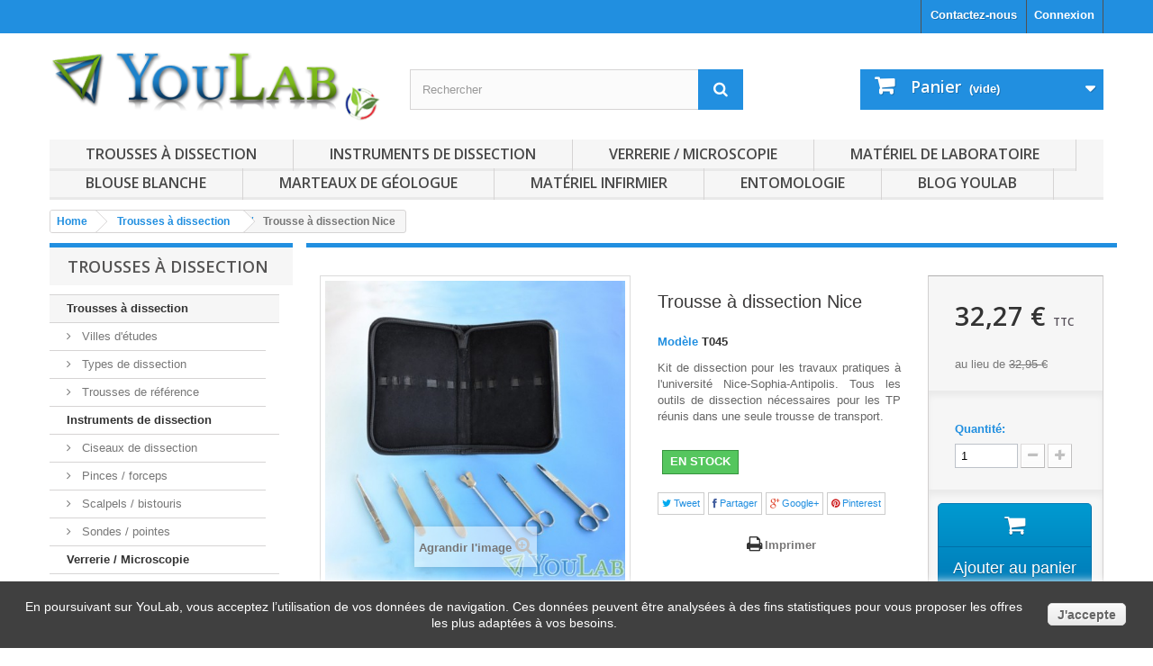

--- FILE ---
content_type: text/html; charset=utf-8
request_url: https://www.youlab.fr/acheter-trousse-a-dissection/176-trousse-a-dissection-etudiant-nice.html
body_size: 15395
content:
<!DOCTYPE HTML>
<!--[if lt IE 7]> <html class="no-js lt-ie9 lt-ie8 lt-ie7 " lang="fr"><![endif]-->
<!--[if IE 7]><html class="no-js lt-ie9 lt-ie8 ie7" lang="fr"><![endif]-->
<!--[if IE 8]><html class="no-js lt-ie9 ie8" lang="fr"><![endif]-->
<!--[if gt IE 8]> <html class="no-js ie9" lang="fr"><![endif]-->
<html lang="fr">
	<head>
		<meta charset="utf-8" />
		<title>Trousse à dissection pour étudiant à Nice</title>
		<meta name="description" content="Kit contenant les outils de dissection pour les travaux pratiques à l&#039;université de Nice Sophia Antipolis. Acier haute qualité. Livraison 48h." />
		<meta name="keywords" content="trousse à dissection,trousse de dissection,trousse dissection,acheter trousse dissection" />
		<meta name="generator" content="PrestaShop" />
		<meta name="robots" content="index,follow" />
		<meta name="viewport" content="width=device-width, minimum-scale=0.25, maximum-scale=1.6, initial-scale=1.0" /> 
		<meta name="apple-mobile-web-app-capable" content="yes" /> 
		<link rel="icon" type="image/vnd.microsoft.icon" href="/img/favicon.ico?1599997874" />
		<link rel="shortcut icon" type="image/x-icon" href="/img/favicon.ico?1599997874" />
			<link rel="stylesheet" href="/themes/YouLab/css/global.css" type="text/css" media="all" />
			<link rel="stylesheet" href="/themes/YouLab/css/autoload/highdpi.css" type="text/css" media="all" />
			<link rel="stylesheet" href="/themes/YouLab/css/autoload/responsive-tables.css" type="text/css" media="all" />
			<link rel="stylesheet" href="/themes/YouLab/css/autoload/uniform.default.css" type="text/css" media="all" />
			<link rel="stylesheet" href="/js/jquery/plugins/fancybox/jquery.fancybox.css" type="text/css" media="all" />
			<link rel="stylesheet" href="/themes/YouLab/css/product.css" type="text/css" media="all" />
			<link rel="stylesheet" href="/themes/YouLab/css/print.css" type="text/css" media="print" />
			<link rel="stylesheet" href="/js/jquery/plugins/bxslider/jquery.bxslider.css" type="text/css" media="all" />
			<link rel="stylesheet" href="/modules/socialsharing/css/socialsharing.css" type="text/css" media="all" />
			<link rel="stylesheet" href="/themes/YouLab/css/modules/blockcart/blockcart.css" type="text/css" media="all" />
			<link rel="stylesheet" href="/themes/YouLab/css/modules/blockcategories/blockcategories.css" type="text/css" media="all" />
			<link rel="stylesheet" href="/themes/YouLab/css/modules/blockcontact/blockcontact.css" type="text/css" media="all" />
			<link rel="stylesheet" href="/themes/YouLab/css/modules/blocksearch/blocksearch.css" type="text/css" media="all" />
			<link rel="stylesheet" href="/js/jquery/plugins/autocomplete/jquery.autocomplete.css" type="text/css" media="all" />
			<link rel="stylesheet" href="/themes/YouLab/css/product_list.css" type="text/css" media="all" />
			<link rel="stylesheet" href="/themes/YouLab/css/modules/blockuserinfo/blockuserinfo.css" type="text/css" media="all" />
			<link rel="stylesheet" href="/themes/YouLab/css/modules/crossselling/crossselling.css" type="text/css" media="all" />
			<link rel="stylesheet" href="/modules/themeconfigurator/css/hooks.css" type="text/css" media="all" />
			<link rel="stylesheet" href="/themes/YouLab/css/modules/mailalerts/mailalerts.css" type="text/css" media="all" />
			<link rel="stylesheet" href="/themes/YouLab/css/modules/blocktopmenu/css/blocktopmenu.css" type="text/css" media="all" />
			<link rel="stylesheet" href="/themes/YouLab/css/modules/blocktopmenu/css/superfish-modified.css" type="text/css" media="all" />
			<link rel="stylesheet" href="/modules/advancedeucompliance/views/css/aeuc_front.css" type="text/css" media="all" />
			<link rel="stylesheet" href="/modules/payplug/views/css/front_1_6.css" type="text/css" media="all" />
			<meta property="og:type" content="product" />
<meta property="og:url" content="https://www.youlab.fr/acheter-trousse-a-dissection/176-trousse-a-dissection-etudiant-nice.html" />
<meta property="og:title" content="Trousse à dissection pour étudiant à Nice" />
<meta property="og:site_name" content="YouLab" />
<meta property="og:description" content="Kit contenant les outils de dissection pour les travaux pratiques à l&#039;université de Nice Sophia Antipolis. Acier haute qualité. Livraison 48h." />
<meta property="og:image" content="https://cdn2.youlab.fr/941-large_default/trousse-a-dissection-etudiant-nice.jpg" />
<meta property="product:pretax_price:amount" content="32.27" />
<meta property="product:pretax_price:currency" content="EUR" />
<meta property="product:price:amount" content="32.27" />
<meta property="product:price:currency" content="EUR" />
<meta property="product:weight:value" content="0.300000" />
<meta property="product:weight:units" content="kg" />

<link rel="alternate" type="application/rss+xml" title="Trousse à dissection pour étudiant à Nice" href="https://www.youlab.fr/modules/feeder/rss.php?id_category=5&amp;orderby=position&amp;orderway=asc" />
			

    <link rel="amphtml"
          href="https://www.youlab.fr/amp/product/acheter-trousse-a-dissection/176-trousse-a-dissection-etudiant-nice.html">

					
					
<script type="text/javascript" src="/modules/eicaptcha//views/js/eicaptcha-modules.js"></script>
		<link rel="stylesheet" href="https://fonts.googleapis.com/css?family=Open+Sans:300,600" type="text/css" media="all" />
		<!--[if IE 8]>
		
<script src="https://oss.maxcdn.com/libs/html5shiv/3.7.0/html5shiv.js"></script>
		
<script src="https://oss.maxcdn.com/libs/respond.js/1.3.0/respond.min.js"></script>
		<![endif]-->
	</head>
	<body id="product" class="product product-176 product-trousse-a-dissection-etudiant-nice category-5 category-acheter-trousse-a-dissection hide-right-column lang_fr">
					<div id="page">
			<div class="header-container">
				<header id="header">
					<div class="banner">
						<div class="container">
							<div class="row">
								
							</div>
						</div>
					</div>
					<div class="nav">
						<div class="container">
							<div class="row">
								<nav><!-- Block user information module NAV  -->
<div class="header_user_info">
			<a class="login" href="https://www.youlab.fr/mon-compte" rel="nofollow" title="Identifiez-vous">
			Connexion
		</a>
	</div>
<!-- /Block usmodule NAV -->
<div id="contact-link">
	<a href="https://www.youlab.fr/contactez-nous" title="Contactez nous">Contactez-nous</a>
</div>
</nav>
							</div>
						</div>
					</div>
					<div>
						<div class="container">
							<div class="row">
								<div id="header_logo">
									<a href="http://www.youlab.fr/" title="YouLab">
										<img class="logo img-responsive" src="https://cdn3.youlab.fr/img/youlab-logo-1599815098.jpg" alt="YouLab" width="391" height="93"/>
									</a>
								</div>
								<!-- Block search module TOP -->
<div id="search_block_top" class="col-sm-4 clearfix">
	<form id="searchbox" method="get" action="https://www.youlab.fr/recherche" >
		<input type="hidden" name="controller" value="search" />
		<input type="hidden" name="orderby" value="position" />
		<input type="hidden" name="orderway" value="desc" />
		<input class="search_query form-control" type="text" id="search_query_top" name="search_query" placeholder="Rechercher" value="" />
		<button type="submit" name="submit_search" class="btn btn-default button-search">
			<span>Rechercher</span>
		</button>
	</form>
</div>
<!-- /Block search module TOP --><!-- MODULE Block cart -->
<div class="col-sm-4 clearfix">
	<div class="shopping_cart">
		<a href="https://www.youlab.fr/commande-trousse-a-dissection" title="Voir mon panier" rel="nofollow">
			<b>Panier</b>
			<span class="ajax_cart_quantity unvisible">0</span>
			<span class="ajax_cart_product_txt unvisible">Produit</span>
			<span class="ajax_cart_product_txt_s unvisible">Produits</span>
			<span class="ajax_cart_total unvisible">
							</span>
			<span class="ajax_cart_no_product">(vide)</span>
					</a>
					<div class="cart_block block exclusive">
				<div class="block_content">
					<!-- block list of products -->
					<div class="cart_block_list">
												<p class="cart_block_no_products">
							Aucun produit
						</p>
												<div class="cart-prices">
							<div class="cart-prices-line first-line">
								<span class="price cart_block_shipping_cost ajax_cart_shipping_cost">
																			Livraison gratuite !
																	</span>
								<span>
									Livraison
								</span>
							</div>
																					<div class="cart-prices-line last-line">
								<span class="price cart_block_total ajax_block_cart_total">0,00 €</span>
								<span>Total</span>
							</div>
													</div>
						<p class="cart-buttons">
							<a id="button_order_cart" class="btn btn-default button button-small" href="https://www.youlab.fr/commande-trousse-a-dissection" title="Commander" rel="nofollow">
								<span>
									Commander<i class="icon-chevron-right right"></i>
								</span>
							</a>
						</p>
					</div>
				</div>
			</div><!-- .cart_block -->
			</div>
</div>

	<div id="layer_cart">
		<div class="clearfix">
			<div class="layer_cart_product col-xs-12 col-md-6">
				<span class="cross" title="Fermer la fenêtre"></span>
				<h2>
					<i class="icon-ok"></i>Produit ajouté au panier avec succès
				</h2>
				<div class="product-image-container layer_cart_img">
				</div>
				<div class="layer_cart_product_info">
					<span id="layer_cart_product_title" class="product-name"></span>
					<span id="layer_cart_product_attributes"></span>
					<div>
						<strong class="dark">Quantité</strong>
						<span id="layer_cart_product_quantity"></span>
					</div>
					<div>
						<strong class="dark">Total</strong>
						<span id="layer_cart_product_price"></span>
					</div>
				</div>
			</div>
			<div class="layer_cart_cart col-xs-12 col-md-6">
				<h2>
					<!-- Plural Case [both cases are needed because page may be updated in Javascript] -->
					<span class="ajax_cart_product_txt_s  unvisible">
						Il y a <span class="ajax_cart_quantity">0</span> produits dans votre panier.
					</span>
					<!-- Singular Case [both cases are needed because page may be updated in Javascript] -->
					<span class="ajax_cart_product_txt ">
						Il y a 1 produit dans votre panier.
					</span>
				</h2>
	
				<div class="layer_cart_row">
					<strong class="dark">
						Total produits
													TTC
											</strong>
					<span class="ajax_block_products_total">
											</span>
				</div>
	
								<div class="layer_cart_row">
					<strong class="dark">
						Frais de port&nbsp;TTC					</strong>
					<span class="ajax_cart_shipping_cost">
													Livraison gratuite !
											</span>
				</div>
								<div class="layer_cart_row">	
					<strong class="dark">
						Total
													TTC
											</strong>
					<span class="ajax_block_cart_total">
											</span>
				</div>
				<div class="button-container">	
					<span class="continue btn btn-default button exclusive-medium" title="Continuer mes achats">
						<span>
							<i class="icon-chevron-left left"></i>Continuer mes achats
						</span>
					</span>
					<a class="btn btn-default button button-medium"	href="https://www.youlab.fr/commande-trousse-a-dissection" title="Commander" rel="nofollow">
						<span>
							Commander<i class="icon-chevron-right right"></i>
						</span>
					</a>	
				</div>
			</div>
		</div>
		<div class="crossseling"></div>
	</div> <!-- #layer_cart -->
	<div class="layer_cart_overlay"></div>

<!-- /MODULE Block cart -->	<!-- Menu -->
	<div id="block_top_menu" class="sf-contener clearfix col-lg-12">
		<div class="cat-title">Catégories</div>
		<ul class="sf-menu clearfix menu-content">
			<li><a href="https://www.youlab.fr/5-acheter-trousse-a-dissection" title="Trousses à dissection">Trousses à dissection</a><ul><li><a href="https://www.youlab.fr/13-dissection-par-villes-etudes" title="Villes d'études">Villes d'études</a></li><li><a href="https://www.youlab.fr/14-par-types-de-dissection" title="Types de dissection">Types de dissection</a></li><li><a href="https://www.youlab.fr/15-trousses-de-dissection-reference" title="Trousses de référence">Trousses de référence</a></li></ul></li><li><a href="https://www.youlab.fr/6-instruments-chirurgicaux" title="Instruments de dissection">Instruments de dissection</a><ul><li><a href="https://www.youlab.fr/16-ciseaux-de-dissection" title="Ciseaux de dissection">Ciseaux de dissection</a></li><li><a href="https://www.youlab.fr/17-pinces-forceps" title="Pinces / forceps">Pinces / forceps</a></li><li><a href="https://www.youlab.fr/18-scalpels-bistouris" title="Scalpels / bistouris">Scalpels / bistouris</a></li><li><a href="https://www.youlab.fr/19-sonde-dissection" title="Sondes / pointes">Sondes / pointes</a></li></ul></li><li><a href="https://www.youlab.fr/7-verrerie" title="Verrerie / Microscopie">Verrerie / Microscopie</a></li><li><a href="https://www.youlab.fr/11-accessoires-de-laboratoire" title="Matériel de laboratoire">Matériel de laboratoire</a></li><li><a href="https://www.youlab.fr/30-blouse-blanche" title="Blouse blanche">Blouse blanche</a></li><li><a href="https://www.youlab.fr/22-marteau-de-geologue" title="Marteaux de géologue">Marteaux de géologue</a></li><li><a href="https://www.youlab.fr/26-materiel-infirmier" title="Matériel infirmier">Matériel infirmier</a><ul><li><a href="https://www.youlab.fr/28-montres-infirmieres" title="Montres infirmières">Montres infirmières</a></li><li><a href="https://www.youlab.fr/29-acheter-outils-infirmiers" title="Outils infirmiers">Outils infirmiers</a></li></ul></li><li><a href="https://www.youlab.fr/23-acheter-materiel-entomologie" title="Entomologie">Entomologie</a><ul><li><a href="https://www.youlab.fr/24-acheter-outils-entomologiques" title="Outils entomologiques">Outils entomologiques</a></li><li><a href="https://www.youlab.fr/25-acheter-epingles-entomologiques" title="Épingles entomologiques">Épingles entomologiques</a></li></ul></li><li><a href="https://www.youlab.fr/blog" onclick="return !window.open(this.href);" title="Blog YouLab">Blog YouLab</a></li>

					</ul>
	</div>
	<!--/ Menu -->
							</div>
						</div>
					</div>
				</header>
			</div>
			<div class="columns-container">
				<div id="columns" class="container">
											
<!-- Breadcrumb -->

  
            
  
          
<ol class="breadcrumb" itemscope itemtype="http://schema.org/BreadcrumbList">
  <li itemprop="itemListElement" itemscope itemtype="http://schema.org/ListItem">
    <a href="https://www.youlab.fr/" title="Home Page" itemprop="item">
      <span itemprop="name">Home</span>
    </a>
    <meta itemprop="position" content="1" />
  </li>
            <li itemprop="itemListElement" itemscope itemtype="http://schema.org/ListItem">
                  <a href="https://www.youlab.fr/5-acheter-trousse-a-dissection" itemprop="item">
            <span itemprop="name">Trousses &agrave; dissection</span>
          </a>
                <meta itemprop="position" content="2" />
      </li>
          <li itemprop="itemListElement" itemscope itemtype="http://schema.org/ListItem">
                  <span itemprop="name">Trousse à dissection Nice</span>
                <meta itemprop="position" content="3" />
      </li>
      </ol>

<!-- /Breadcrumb -->
										<div id="slider_row" class="row">
						<div id="top_column" class="center_column col-xs-12 col-sm-12"> </div>
					</div>
					<div class="row">
												<div id="left_column" class="column col-xs-12 col-sm-3"><!-- Block categories module -->
<div id="categories_block_left" class="block">
	<h2 class="title_block">
					Trousses à dissection
			</h2>
	<div class="block_content">
		<ul class="tree ">
												
<li >
	<a 
	href="https://www.youlab.fr/5-acheter-trousse-a-dissection" class="selected" title="Trousses à dissection complètes, comportant la trousse à dissection vide ainsi que tous les instruments de dissection nécessaires. 
 Trouvez facilement votre trousse de dissection en fonction de votre ville d&#039;étude, ou du type de dissection à effectuer. Si vous hésitez consultez nos trousses à dissection de référence, vous y trouverez forcément votre bonheur. 
 Votre satisfaction garantie avec nos trousses de dissection pas chères de qualité supérieure. C&#039;est pour cette raison que YouLab est le leader français de la trousse à dissection.">
		Trousses à dissection
	</a>
			<ul>
												
<li >
	<a 
	href="https://www.youlab.fr/13-dissection-par-villes-etudes" title="Trousses à dissection adaptées à différentes villes d&#039;études. 
 Vous ne trouvez pas la trousse à dissection adaptée à votre établissement d&#039;enseignement? Contactez nous et nous vous préparerons un kit de dissection adapté à vos besoins. 
 Nos trousses de dissection sont toutes polyvalentes, mais si vous avez des enseignements de microbiologie ou de microcopie, n&#039;hésitez pas à les compléter avec des lames et lamelles de microscope.">
		Villes d&#039;études
	</a>
	</li>

																
<li >
	<a 
	href="https://www.youlab.fr/14-par-types-de-dissection" title="Trousses de dissection conçues pour des types de dissection donnés, comprenant tous les instruments pour réussir ses dissections dans les meilleures conditions. 
 Vous aller disséquer une souris? Rien de plus simple: choisissez la trousse à dissection souris. YouLab vous facilite la vie.">
		Types de dissection
	</a>
	</li>

																
<li class="last">
	<a 
	href="https://www.youlab.fr/15-trousses-de-dissection-reference" title="Notre gamme de trousses de référence, des trousses de dissection passe partout pour tous ceux qui ont besoin de matériel de dissection sans restrictions au niveau de leur contenu. 
 Choisir une trousse de dissection n&#039;aura jamais été aussi simple. Encore besoin de conseils? Contactez nous!">
		Trousses de référence
	</a>
	</li>

									</ul>
	</li>

																
<li >
	<a 
	href="https://www.youlab.fr/6-instruments-chirurgicaux" title="Composez vous même votre kit de dissection personnalisé avec les instruments et outils de dissection vendus à l&#039;unité. 
 Tous nos instruments de dissection sont en acier inoxydable de haute qualité. Tous les outils de dissection YouLab ont étés mis au point pour vous par des professionnels. Concoctez vous la meilleure trousse à dissection avec les instruments YouLab.">
		Instruments de dissection
	</a>
			<ul>
												
<li >
	<a 
	href="https://www.youlab.fr/16-ciseaux-de-dissection" title="Notre gamme de ciseaux pour dissection.">
		Ciseaux de dissection
	</a>
	</li>

																
<li >
	<a 
	href="https://www.youlab.fr/17-pinces-forceps" title="Notre gamme de pinces à dissection. Retrouvez tous types et toutes tailles de pinces, avec entre autre des pinces fines, pinces fortes et pinces Dumont.">
		Pinces / forceps
	</a>
	</li>

																
<li >
	<a 
	href="https://www.youlab.fr/18-scalpels-bistouris" title="Notre gamme de scalpels et bistouris, ainsi que leurs lames. Retrouvez nos manches de scalpel, scalpels monoblocs, ainsi que le consommable pour scalpels (lames et scalpels à usage unique).">
		Scalpels / bistouris
	</a>
	</li>

																
<li class="last">
	<a 
	href="https://www.youlab.fr/19-sonde-dissection" title="Les sondes, aiguilles, outils et matériel de dissection divers.">
		Sondes / pointes
	</a>
	</li>

									</ul>
	</li>

																
<li >
	<a 
	href="https://www.youlab.fr/7-verrerie" title="Verrerie de laboratoire et matériel de microscopie. 
 Lames de microscope, lamelles couvre objet, et verres de montre pour vos échantillons. Pour votre kit lame lamelle vous êtes au bon endroit. Parfait pour completer votre trousse à dissection.">
		Verrerie / Microscopie
	</a>
	</li>

																
<li >
	<a 
	href="https://www.youlab.fr/11-accessoires-de-laboratoire" title="Tous le matériel scientifique pour compléter votre trousse à dissection et être parfaitement équipé au laboratoire. 
 Vous trouverez ici le matériel de pipetage indispensable à tout chimiste / biochimiste qui se respecte. Et aussi du matériel pour dissection végétale.">
		Matériel de laboratoire
	</a>
	</li>

																
<li >
	<a 
	href="https://www.youlab.fr/8-blouse-blanche-et-textile" title="Toutes nos blouses blanches sont 100% coton et adaptées à un usage en laboratoire. 
 Notre blouse de chimie est conforme aux normes de sécurité pour l&#039;usage en laboratoire ou salles de TP. Nos blouses blanches sont disponibles en 4 tailles. 
 Retrouvez également das cette catégorie nos pochettes de dissection vides. 
 Trousses à dissection vides au format adapté au transport, coutures et surcoutures renforcées pour vous aaccompagner pour longtemps.">
		Blouse blanche et textile
	</a>
			<ul>
												
<li class="last">
	<a 
	href="https://www.youlab.fr/30-blouse-blanche" title="La blouse blanche de laboratoire YouLab. Blouse de chimie haut de gamme pur coton. Toutes nos blouses blanches sont adaptées aux normes de sécurité pour un usage en toute sécurité en TP et laboratoire. Blouse blanche pas chère idéale pour tous les chimistes, biologistes, etc... Avec YouLab faites le choix d&#039;une blouse blanche de qualité, une vrai protection!">
		Blouse blanche
	</a>
	</li>

									</ul>
	</li>

																
<li >
	<a 
	href="https://www.youlab.fr/20-materiel-de-geologie-geologue" title="Marteau de géologue Estwing, boussole et loupe de géolgie sélectionnés par nos scientifiques. 
 Notre gamme de matériel pour géologues sélectionné par nos soins et adapté à tous les étudiants en géologie mais aussi pour tous les passionnés de sciences de la terre. Nos loupes, boussoles et autres marteaux de géologie feront votre bonheur.">
		Matériel de géologie
	</a>
			<ul>
												
<li >
	<a 
	href="https://www.youlab.fr/21-loupes-de-geologue-geologie" title="Notre gamme de loupes de terrain pour géologues et gemmologues. Mais aussi elles peuvent aussi faire office de loupe de bijoutier, horloger, numismates... Parfaites pour examiner roches, pierres taillées, ou petits détails de pièces.">
		Loupes de géologue
	</a>
	</li>

																
<li >
	<a 
	href="https://www.youlab.fr/22-marteau-de-geologue" title="Notre gamme de marteaux de géologue Estwing, les meilleurs marteaux de géologie au monde. 
 Marteau pointe et marteau plat. Moulés en une pièce d&#039;acier inoxydable de haute qualité. La sélection des marteaux préférés des géologues à prix YouLab. 
 Retrouvez notre gamme de marteau de géologue Estwing avec les best sellers, mais aussi des mateaux plus techniques pour les usages particuliers dont peuvent avoir besoin les géologues.">
		Marteaux de géologue
	</a>
	</li>

																
<li class="last">
	<a 
	href="https://www.youlab.fr/27-materiel-de-geologie-sortie-terrain" title="L&#039;incontournable boussole de géologue pour prendre vos mesures dans la pampa! Retrouvez aussi dans cette catégorie le petit matériel de géologie pour vos sorties sur le terrain. Les accessoires qui sauvent la vie!">
		Boussole et accessoires
	</a>
	</li>

									</ul>
	</li>

																
<li >
	<a 
	href="https://www.youlab.fr/26-materiel-infirmier" title="Notre sélection de matériel infirmier à destination des IDE et étudiants en IFSI. Trouvez votre pince Kocher, vos ciseaux, et votre montre infirmière de qualité à prix YouLab.">
		Matériel infirmier
	</a>
			<ul>
												
<li >
	<a 
	href="https://www.youlab.fr/28-montres-infirmieres" title="La montre infirmière, permet de garder l&#039;heure toujours avec vous à l&#039;hôpital. Elle permet de s&#039;affranchir de la montre poignet pour plus de confort et plus d&#039;hygiène. En effet elle n&#039;interfère pas aux nombreux lavages de main en milieu hospitalier. La montre infirmière est également démontable et lavable, sa désinfection permet de lutter contre la propagation des infections nosocomiales en hôpital. Son usage est donc recommandé, voire obligatoire, dans de nombreux centres hospitaliers.

Les montres infirmières sont également pratiques, en effet outre le fait d&#039;être facilement lavables, elles permettent d&#039;avoir les mains libres et ainsi de travailler plus facilement. Le cadran de montre est orientable dans sa housse en silicone en fonction des situations. Son agrafe de sûreté permet de bloquer la fixation et éviter toute perte. Vous pourrez ainsi accrocher votre montre infirmière à votre blouse blanche en toute simplicité et sérénité.">
		Montres infirmières
	</a>
	</li>

																
<li class="last">
	<a 
	href="https://www.youlab.fr/29-acheter-outils-infirmiers" title="Nous vous proposons une sélection de pinces dont la fameuse pince kocher, ainsi que des ciseaux adaptés pour un usage infirmier à l’hôpital ou à domicile.">
		Outils infirmiers
	</a>
	</li>

									</ul>
	</li>

																
<li >
	<a 
	href="https://www.youlab.fr/23-acheter-materiel-entomologie" title="Notre gamme de matériel d&#039;entomologie avec les instruments de précision pour la manipulation et la préparation des insectes. Ainsi que les épingles d&#039;entomologie de diverses tailles, parfaites pour la fixation des insectes à divers supports.">
		Entomologie
	</a>
			<ul>
												
<li >
	<a 
	href="https://www.youlab.fr/24-acheter-outils-entomologiques" title="Pinces de précision, ciseaux, et autres instruments pour l&#039;entomologie. Un matériel adaptés pour préparer de beaux insectes.">
		Outils entomologiques
	</a>
	</li>

																
<li class="last">
	<a 
	href="https://www.youlab.fr/25-acheter-epingles-entomologiques" title="Notre sélection d&#039;épingles entomologiques en acier inoxydable. Différentes tailles pour s&#039;adapter aux différents insectes et arachnides.">
		Épingles entomologiques
	</a>
	</li>

									</ul>
	</li>

																
<li >
	<a 
	href="https://www.youlab.fr/12-kit-dissection-etudiant" title="Nos kits scientifiques sur mesures pour collégiens, lycéens, et étudiants de l&#039;enseignement supérieur. 
 Pas envie de vous embêter à sélectionner tout votre matériel vous même? Faites nous confiance et choisissez parmis nos kits de dissection, géologie, chimie, etc...">
		Kits étudiants
	</a>
	</li>

																
<li class="last">
	<a 
	href="https://www.youlab.fr/38-cartes-cadeau-youlab" title="Pince fine ou pince Dumont? Blouse blanche taille M ou L? Marteau de géologue pic ou égriseur ? 
 Pas facile de s&#039;y retrouver parmi tout notre matériel scientifique très technique.  Si vous souhaitez faire un cadeau et être sûr de ne pas vous tromper, choisissez la carte cadeau ! Elle vous permettra de faire plaisir à coup sûr !">
		Cartes cadeau
	</a>
	</li>

									</ul>
	</div>
</div>
<!-- /Block categories module -->
<!-- MODULE Block advertising -->
<div class="advertising_block">
	<a href="http://www.youlab.fr/contactez-nous" title="Contactez nous pour vos commandes de mat&eacute;riel de dissection en gros volumes."><img src="https://cdn3.youlab.fr/modules/blockadvertising/img/advertising-s1.png" alt="Contactez nous pour vos commandes de mat&eacute;riel de dissection en gros volumes." title="Contactez nous pour vos commandes de mat&eacute;riel de dissection en gros volumes." width="270"  height="120" /></a>
</div>
<!-- /MODULE Block advertising -->
	<!-- Block CMS module -->
			<section id="informations_block_left_1" class="block informations_block_left">
			<p class="title_block">
				<a href="https://www.youlab.fr/content/category/1-home">
					Informations				</a>
			</p>
			<div class="block_content list-block">
				<ul>
																							<li>
								<a href="https://www.youlab.fr/content/5-paiement-securise" title="Paiement sécurisé">
									Paiement sécurisé
								</a>
							</li>
																								<li>
								<a href="https://www.youlab.fr/content/1-livraison" title="Livraison rapide">
									Livraison rapide
								</a>
							</li>
																								<li>
								<a href="https://www.youlab.fr/content/7-qui-sommes-nous" title="Qui sommes nous?">
									Qui sommes nous?
								</a>
							</li>
																								<li>
								<a href="https://www.youlab.fr/content/10-engagements-youlab" title="Les engagements YouLab">
									Les engagements YouLab
								</a>
							</li>
																								<li>
								<a href="https://www.youlab.fr/content/12-solutions-enseignants" title="Solutions pour enseignants">
									Solutions pour enseignants
								</a>
							</li>
																				</ul>
			</div>
		</section>
		<!-- /Block CMS module -->
</div>
																		<div id="center_column" class="center_column col-xs-12 col-sm-9">
	

							
	<div class="primary_block row">
					<div class="container">
				<div class="top-hr"></div>
			</div>
								<!-- left infos-->
		<div class="pb-left-column col-xs-12 col-sm-4 col-md-5">
			<!-- product img-->
			<div id="image-block" class="clearfix">
																	<span id="view_full_size">
													<img id="bigpic" itemprop="image" src="https://cdn2.youlab.fr/941-large_default/trousse-a-dissection-etudiant-nice.jpg" title="Trousse  dissection Nice Sophia Antipolis" alt="Trousse  dissection Nice Sophia Antipolis" width="458" height="458"/>
															<span class="span_link no-print">Agrandir l&#039;image</span>
																		</span>
							</div> <!-- end image-block -->
							<!-- thumbnails -->
				<div id="views_block" class="clearfix ">
										<div id="thumbs_list">
						<ul id="thumbs_list_frame">
																																																						<li id="thumbnail_941">
									<a href="https://cdn1.youlab.fr/941-thickbox_default/trousse-a-dissection-etudiant-nice.jpg"	data-fancybox-group="other-views" class="fancybox shown" title="Trousse  dissection Nice Sophia Antipolis">
										<img class="img-responsive" id="thumb_941" src="https://cdn2.youlab.fr/941-cart_default/trousse-a-dissection-etudiant-nice.jpg" alt="Trousse  dissection Nice Sophia Antipolis" title="Trousse  dissection Nice Sophia Antipolis" height="80" width="80" itemprop="image" />
									</a>
								</li>
																																																<li id="thumbnail_945" class="last">
									<a href="https://cdn3.youlab.fr/945-thickbox_default/trousse-a-dissection-etudiant-nice.jpg"	data-fancybox-group="other-views" class="fancybox" title="Trousse  dissection Nice Sophia Antipolis">
										<img class="img-responsive" id="thumb_945" src="https://cdn3.youlab.fr/945-cart_default/trousse-a-dissection-etudiant-nice.jpg" alt="Trousse  dissection Nice Sophia Antipolis" title="Trousse  dissection Nice Sophia Antipolis" height="80" width="80" itemprop="image" />
									</a>
								</li>
																			</ul>
					</div> <!-- end thumbs_list -->
									</div> <!-- end views-block -->
				<!-- end thumbnails -->
										<p class="resetimg clear no-print">
					<span id="wrapResetImages" style="display: none;">
						<a href="https://www.youlab.fr/acheter-trousse-a-dissection/176-trousse-a-dissection-etudiant-nice.html" name="resetImages">
							<i class="icon-repeat"></i>
							Afficher toutes les images
						</a>
					</span>
				</p>
					</div> <!-- end pb-left-column -->
		<!-- end left infos-->
		<!-- center infos -->
		<div class="pb-center-column col-xs-12 col-sm-4">
						<h1 itemprop="name">Trousse à dissection Nice</h1>
			<p id="product_reference">
				<label>Mod&egrave;le </label>
				<span class="editable" itemprop="sku">T045</span>
			</p>
			
							<div id="short_description_block">
											<div id="short_description_content" class="rte align_justify" itemprop="description"><p style="text-align: justify;">Kit de dissection pour les travaux pratiques à l'université Nice-Sophia-Antipolis. Tous les outils de dissection nécessaires pour les TP réunis dans une seule trousse de transport.</p></div>
					
											<p class="buttons_bottom_block">
							<a href="javascript:{}" class="button">
								Plus de d&eacute;tails
							</a>
						</p>
										<!--						<div class="short_description_pack">
						<h3>Contenu du pack</h3>
							
							<div class="pack_content">
								1 x <a href="https://www.youlab.fr/instruments-chirurgicaux/13-pince-fine-11cm-courbe.html">Pince fine courbe 11cm</a>
								<p><p style="text-align: justify;">Pince fine à embouts courbés d'une longueur de 11cm, et en acier inoxydable de qualité. Une pince brucelle de précision avec embouts crantés complémentaire à la pince Dumont. Les embouts courbés de cette pince fine peuvent être pratiques lors de manipulations complexes de végétaux ou animaux.</p></p>
							</div>
							
							<div class="pack_content">
								1 x <a href="https://www.youlab.fr/instruments-chirurgicaux/23-sonde-cannelee.html">Sonde cannelée</a>
								<p><p style="text-align: justify;">Sonde cannelée en acier inoxydable de qualité.</p>
<p style="text-align: justify;">L'indispensable pour commencer les dissection de souris, rats, grenouilles, crapauds... La canule de la sonde cannelée permet de guider les ciseaux lors de la coupe sans abimer les organes internes de l'animal.</p></p>
							</div>
							
							<div class="pack_content">
								1 x <a href="https://www.youlab.fr/blouse-blanche-et-textile/26-trousse-a-dissection-zip-vide.html">Trousse vide</a>
								<p><p style="text-align: justify;">Trousse de haute qualité à fermeture éclair zip. Extérieur en simili cuir protecteur, intérieur velours noir avec élastique pour le maintient de 10 outils de dissection.</p></p>
							</div>
							
							<div class="pack_content">
								1 x <a href="https://www.youlab.fr/instruments-chirurgicaux/27-pince-fine-d11cm-droite.html">Pince fine droite 11cm</a>
								<p><p style="text-align: justify;">Pince fine à embouts droits, en acier inoxydable de qualité, longueur de 11cm. Une pince de précision avec embouts crantés complémentaire à la pince Dumont. Ses embouts sont moins fins que ceux de la pince Dumont mais leur crantage permet une meilleure préamption des dermes et epidermes animaux. Il s'agit donc d'une pince fine adaptée aux dissections.</p></p>
							</div>
							
							<div class="pack_content">
								1 x <a href="https://www.youlab.fr/instruments-chirurgicaux/33-ciseaux-forts-14cm-pointu.html">Ciseaux forts pointu/pointu 13cm</a>
								<p><p style="text-align: justify;">Ciseaux fort acier inoxidable avec 2 embouts pointus, d'une longueur de 13 cm. L'outil de dissection parfait pour couper avec force tout en restant précis.</p></p>
							</div>
							
							<div class="pack_content">
								1 x <a href="https://www.youlab.fr/instruments-chirurgicaux/34-aiguille-droite.html">Aiguille droite à décérébrer</a>
								<p><p style="text-align: justify;">Aiguille droite coulée en une seule pièce avec son manche pour plus de robustesse lors des dissections. Outil idéal pour décérébrer les grenouilles rapidement et sans douleur.</p></p>
							</div>
							
							<div class="pack_content">
								1 x <a href="https://www.youlab.fr/instruments-chirurgicaux/94-scalpel-monobloc-bistouri.html">Scalpel monobloc</a>
								<p><p>Scalpel à lame fixe de 38 mm en acier inox de qualité. Bistouri fixe à manche plat réutilisable à chaque dissection, sa lame fixe est très résistante mais pas aussi tranchante que les lames à usages unique utilisables sur le <a href="http://www.youlab.fr/instruments-chirurgicaux/15-manche-de-scalpel-bistouri.html">manche de scalpel</a>.</p></p>
							</div>
							
							<div class="pack_content">
								1 x <a href="https://www.youlab.fr/instruments-chirurgicaux/101-epingles-de-dissection.html">Épingles pour dissection</a>
								<p><p style="text-align: justify;">Boite individuelle d'épingles à dissection. Indispensables pour la fixation des spéciments à disséquer.</p>
<p style="text-align: justify;">Epingles de 3cm à tête plastique pour plus de confort d'utilisation. Pratique pour identifier les points d'intérêt de vos dissections, les têtes de nos épingles à disséquer sont également colorées.</p></p>
							</div>
													</div>
					-->
				</div> <!-- end short_description_block -->
													<!-- availability -->
				<p id="availability_statut">
					
					<span id="availability_value">EN STOCK</span>
				</p>
				
				<p class="warning_inline" id="last_quantities" style="display: none" >Attention : derni&egrave;res pi&egrave;ces disponibles !</p>
						<p id="availability_date" style="display: none;">
				<span id="availability_date_label">Date de disponibilit&eacute;:</span>
				<span id="availability_date_value">0000-00-00</span>
			</p>
			<!-- Out of stock hook -->
			<div id="oosHook" style="display: none;">
				
			</div>
				<p class="socialsharing_product list-inline no-print">
					<button data-type="twitter" type="button" class="btn btn-default btn-twitter social-sharing">
				<i class="icon-twitter"></i> Tweet
				<!-- <img src="https://cdn2.youlab.fr/modules/socialsharing/img/twitter.gif" alt="Tweet" /> -->
			</button>
							<button data-type="facebook" type="button" class="btn btn-default btn-facebook social-sharing">
				<i class="icon-facebook"></i> Partager
				<!-- <img src="https://cdn2.youlab.fr/modules/socialsharing/img/facebook.gif" alt="Facebook Like" /> -->
			</button>
							<button data-type="google-plus" type="button" class="btn btn-default btn-google-plus social-sharing">
				<i class="icon-google-plus"></i> Google+
				<!-- <img src="https://cdn1.youlab.fr/modules/socialsharing/img/google.gif" alt="Google Plus" /> -->
			</button>
							<button data-type="pinterest" type="button" class="btn btn-default btn-pinterest social-sharing">
				<i class="icon-pinterest"></i> Pinterest
				<!-- <img src="https://cdn1.youlab.fr/modules/socialsharing/img/pinterest.gif" alt="Pinterest" /> -->
			</button>
			</p>
							<!-- usefull links-->
				<ul id="usefull_link_block" class="clearfix no-print">
										<li class="print">
						<a href="javascript:print();">
							Imprimer
						</a>
					</li>
									</ul>
					</div>
		<!-- end center infos-->
		<!-- pb-right-column-->
		<div class="pb-right-column col-xs-12 col-sm-4 col-md-3">
						<!-- add to cart form-->
			<form id="buy_block" action="https://www.youlab.fr/panier" method="post">
				<!-- hidden datas -->
				<p class="hidden">
					<input type="hidden" name="token" value="9e0556978c521516000d62588fb81e6c" />
					<input type="hidden" name="id_product" value="176" id="product_page_product_id" />
					<input type="hidden" name="add" value="1" />
					<input type="hidden" name="id_product_attribute" id="idCombination" value="" />
				</p>
				<div class="box-info-product">
					<div class="content_prices clearfix">
													<!-- prices -->
							<div class="price">
								<p class="our_price_display" itemprop="offers" itemscope itemtype="http://schema.org/Offer">
									<link itemprop="availability" href="http://schema.org/InStock"/>																			<span id="our_price_display" itemprop="price">32,27 €</span>
										<!---->
										<meta itemprop="priceCurrency" content="EUR" />
										
    
    
    
    
    
            <span class=                        "aeuc_tax_label"
                    >
            TTC
        </span>
    
    
    
    
    
    
    
																	</p>
								<p id="reduction_percent"  style="display:none;">
									<span id="reduction_percent_display">
																			</span>
								</p>
								<p id="reduction_amount"  style="display:none">
									<span id="reduction_amount_display">
																		</span>
								</p>
								<p id="old_price" class="hidden">
																			
										<span id="old_price_display">32,27 €</span>
										<!--  -->
																	</p>
															</div> <!-- end prices -->
															<p class="pack_price">au lieu de <span style="text-decoration: line-through;">32,95 €</span></p>
																											 
						
						<div class="clear"></div>
					</div> <!-- end content_prices -->
					<div class="product_attributes clearfix">
						<!-- quantity wanted -->
												<p id="quantity_wanted_p">
							<label>Quantit&eacute;:</label>
							<input type="text" name="qty" id="quantity_wanted" class="text" value="1" />
							<a href="#" data-field-qty="qty" class="btn btn-default button-minus product_quantity_down">
								<span><i class="icon-minus"></i></span>
							</a>
							<a href="#" data-field-qty="qty" class="btn btn-default button-plus product_quantity_up">
								<span><i class="icon-plus"></i></span>
							</a>
							<span class="clearfix"></span>
						</p>
												<!-- minimal quantity wanted -->
						<p id="minimal_quantity_wanted_p" style="display: none;">
							Ce produit ne peut &ecirc;tre vendu seul. Vous devez s&eacute;lectionner au moins  <b id="minimal_quantity_label">1</b> quantit&eacute; pour ce produit.
						</p>
											</div> <!-- end product_attributes -->
					<div class="box-cart-bottom">
						<div>
							<p id="add_to_cart" class="buttons_bottom_block no-print">
								<button type="submit" name="Submit" class="exclusive">
									<span>Ajouter au panier</span>
								</button>
							</p>
						</div>
						<!-- Productpaymentlogos module -->
<div id="product_payment_logos">
	<div class="box-security">
    <h5 class="product-heading-h5"></h5>
  			<img src="/modules/productpaymentlogos/img/e4ee7a7ece2c90b3186c362c26d22a83.png" alt="" class="img-responsive" />
	    </div>
</div>
<!-- /Productpaymentlogos module -->
<strong></strong>
					</div> <!-- end box-cart-bottom -->
				</div> <!-- end box-info-product -->
			</form>
					</div> <!-- end pb-right-column-->
	</div> <!-- end primary_block -->
								<!-- More info -->
			<section class="page-product-box">
				<h3 class="page-product-heading">En savoir plus</h3>									<!-- full description -->
					<div  class="rte"><h2><strong><span>Contenu de la trousse à dissection Nice</span></strong></h2>
<p><span>Dans votre trousse de transport à fermeture éclair vous retrouverez :</span></p>
<p><span>Ciseaux forts pointus (non dauphins)</span></p>
<p><span>Pince fine droite pour dissection + Pince fine courbe pour dissection</span></p>
<p><span>Sonde cannelée</span></p>
<p><span>Scalpel monobloc</span></p>
<p><span>Aiguille de dissection à décérébrer</span></p>
<p><span>Boite d'épingles</span></p>
<h2><strong><span>Accessoires</span></strong></h2>
<p><span>Optimisez votre commande en y ajoutant le reste du matériel utile pour vos enseignements. Optez par exemple pour une blouse blanche, des lunettes de labo ou encore une poire à pipeter. Vous êtes géologue? Retrouvez aussi sur YouLab notre sélection de boussoles ou autres marteaux de géologues.</span></p>
<p> </p></div>
			</section>
			<!--end  More info -->
				<!--HOOK_PRODUCT_TAB -->
		<section class="page-product-box">
			
					</section>
		<!--end HOOK_PRODUCT_TAB -->
					<!--Accessories -->
			<section class="page-product-box">
				<h3 class="page-product-heading">Accessoires</h3>
				<div class="block products_block accessories-block clearfix">
					<div class="block_content">
						<ul id="bxslider" class="bxslider clearfix">
																																	<li class="item product-box ajax_block_product first_item product_accessories_description">
										<div class="product_desc">
											<a href="https://www.youlab.fr/blouse-blanche-et-textile/25-blouse-de-laboratoire-100-coton.html" title="Blouse blanche de laboratoire pas cher 100% coton taille M pour les travaux pratiques de chimie ou biologie" class="product-image product_image">
												<img class="lazyOwl" src="https://cdn1.youlab.fr/771-home_default/blouse-de-laboratoire-100-coton.jpg" alt="Blouse blanche de laboratoire pas cher 100% coton taille M pour les travaux pratiques de chimie ou biologie" width="250" height="250"/>
											</a>
											<div class="block_description">
												<a href="https://www.youlab.fr/blouse-blanche-et-textile/25-blouse-de-laboratoire-100-coton.html" title="D&eacute;tails" class="product_description">
													Blouse blanche aux...
												</a>
											</div>
										</div>
										<div class="s_title_block">
											<h5 class="product-name">
												<a href="https://www.youlab.fr/blouse-blanche-et-textile/25-blouse-de-laboratoire-100-coton.html">
													Blouse blanche de...
												</a>
											</h5>
																						<span class="price">
																								39,36 €											</span>
																					</div>
										<div class="clearfix" style="margin-top:5px">
																							<div class="no-print">
													<a class="exclusive button ajax_add_to_cart_button" href="https://www.youlab.fr/panier?qty=1&amp;id_product=25&amp;token=9e0556978c521516000d62588fb81e6c&amp;add=" data-id-product="25" title="Ajouter au panier">
														<span>Ajouter au panier</span>
													</a>
												</div>
																					</div>
									</li>
																																																								<li class="item product-box ajax_block_product item product_accessories_description">
										<div class="product_desc">
											<a href="https://www.youlab.fr/accessoires-de-laboratoire/51-lunettes-de-protection.html" title="Lunettes de protection anti projections laboratoire et travaux pratiques" class="product-image product_image">
												<img class="lazyOwl" src="https://cdn1.youlab.fr/177-home_default/lunettes-de-protection.jpg" alt="Lunettes de protection anti projections laboratoire et travaux pratiques" width="250" height="250"/>
											</a>
											<div class="block_description">
												<a href="https://www.youlab.fr/accessoires-de-laboratoire/51-lunettes-de-protection.html" title="D&eacute;tails" class="product_description">
													Lunettes de protection...
												</a>
											</div>
										</div>
										<div class="s_title_block">
											<h5 class="product-name">
												<a href="https://www.youlab.fr/accessoires-de-laboratoire/51-lunettes-de-protection.html">
													Lunettes de prote...
												</a>
											</h5>
																						<span class="price">
																								6,28 €											</span>
																					</div>
										<div class="clearfix" style="margin-top:5px">
																							<div class="no-print">
													<a class="exclusive button ajax_add_to_cart_button" href="https://www.youlab.fr/panier?qty=1&amp;id_product=51&amp;token=9e0556978c521516000d62588fb81e6c&amp;add=" data-id-product="51" title="Ajouter au panier">
														<span>Ajouter au panier</span>
													</a>
												</div>
																					</div>
									</li>
																																									<li class="item product-box ajax_block_product last_item product_accessories_description">
										<div class="product_desc">
											<a href="https://www.youlab.fr/accessoires-de-laboratoire/99-lame-de-rasoir-coupe-vegetale.html" title="Lame de rasoir" class="product-image product_image">
												<img class="lazyOwl" src="https://cdn1.youlab.fr/311-home_default/lame-de-rasoir-coupe-vegetale.jpg" alt="Lame de rasoir" width="250" height="250"/>
											</a>
											<div class="block_description">
												<a href="https://www.youlab.fr/accessoires-de-laboratoire/99-lame-de-rasoir-coupe-vegetale.html" title="D&eacute;tails" class="product_description">
													Lame de rasoir en...
												</a>
											</div>
										</div>
										<div class="s_title_block">
											<h5 class="product-name">
												<a href="https://www.youlab.fr/accessoires-de-laboratoire/99-lame-de-rasoir-coupe-vegetale.html">
													Lame de rasoir
												</a>
											</h5>
																						<span class="price">
																								0,93 €											</span>
																					</div>
										<div class="clearfix" style="margin-top:5px">
																							<div class="no-print">
													<a class="exclusive button ajax_add_to_cart_button" href="https://www.youlab.fr/panier?qty=1&amp;id_product=99&amp;token=9e0556978c521516000d62588fb81e6c&amp;add=" data-id-product="99" title="Ajouter au panier">
														<span>Ajouter au panier</span>
													</a>
												</div>
																					</div>
									</li>
																					</ul>
					</div>
				</div>
			</section>
			<!--end Accessories -->
				    <section id="crossselling" class="page-product-box">
    	<h3 class="productscategory_h2 page-product-heading">
                            Les clients qui ont acheté ce produit ont également acheté...
                    </h3>
    	<div id="crossselling_list">
            <ul id="crossselling_list_car" class="clearfix">
                                    
			<li class="product-box item" itemprop="isRelatedTo">

                        <a class="lnk_img product-image" href="https://www.youlab.fr/instruments-chirurgicaux/27-pince-fine-d11cm-droite.html" title="Pince fine droite 11cm" >
                            <img itemprop="image" src="https://cdn1.youlab.fr/90-home_default/pince-fine-d11cm-droite.jpg" alt="Pince fine droite 11cm" />
                        </a>
                        <p itemprop="name" class="product_name">
                            <a itemprop="url" href="https://www.youlab.fr/instruments-chirurgicaux/27-pince-fine-d11cm-droite.html" title="Pince fine droite 11cm">
                                Pince fine droite 11cm
                            </a>
                        </p>
                                            </li>
                                    
			<li class="product-box item" itemprop="isRelatedTo">

                        <a class="lnk_img product-image" href="https://www.youlab.fr/instruments-chirurgicaux/60-lame-de-scalpel-23-pour-manche-4.html" title="Lame de scalpel n°23 pour manche n°4" >
                            <img itemprop="image" src="https://cdn1.youlab.fr/197-home_default/lame-de-scalpel-23-pour-manche-4.jpg" alt="Lame de scalpel n°23 pour manche n°4" />
                        </a>
                        <p itemprop="name" class="product_name">
                            <a itemprop="url" href="https://www.youlab.fr/instruments-chirurgicaux/60-lame-de-scalpel-23-pour-manche-4.html" title="Lame de scalpel n°23 pour manche n°4">
                                Lame de scalpel n°23...
                            </a>
                        </p>
                                            </li>
                                    
			<li class="product-box item" itemprop="isRelatedTo">

                        <a class="lnk_img product-image" href="https://www.youlab.fr/instruments-chirurgicaux/52-scalpel-bistouri-usage-unique.html" title="Scalpel à usage unique stérile" >
                            <img itemprop="image" src="https://cdn1.youlab.fr/172-home_default/scalpel-bistouri-usage-unique.jpg" alt="Scalpel à usage unique stérile" />
                        </a>
                        <p itemprop="name" class="product_name">
                            <a itemprop="url" href="https://www.youlab.fr/instruments-chirurgicaux/52-scalpel-bistouri-usage-unique.html" title="Scalpel à usage unique stérile">
                                Scalpel à usage unique...
                            </a>
                        </p>
                                            </li>
                                    
			<li class="product-box item" itemprop="isRelatedTo">

                        <a class="lnk_img product-image" href="https://www.youlab.fr/instruments-chirurgicaux/61-manche-de-scalpel-bistouri-4.html" title="Manche de scalpel n°4" >
                            <img itemprop="image" src="https://cdn1.youlab.fr/199-home_default/manche-de-scalpel-bistouri-4.jpg" alt="Manche de scalpel n°4" />
                        </a>
                        <p itemprop="name" class="product_name">
                            <a itemprop="url" href="https://www.youlab.fr/instruments-chirurgicaux/61-manche-de-scalpel-bistouri-4.html" title="Manche de scalpel n°4">
                                Manche de scalpel n°4
                            </a>
                        </p>
                                            </li>
                            </ul>
        </div>
    </section>

						<!-- description & features -->
												
	</div> <!-- itemscope product wrapper -->
 
					</div><!-- #center_column -->
										</div><!-- .row -->
				</div><!-- #columns -->
			</div><!-- .columns-container -->
							<!-- Footer -->
				<div class="footer-container">
					<footer id="footer"  class="container">
						<div class="row">
<style>

.closebutton {
    cursor:pointer;
	-moz-box-shadow:inset 0px 1px 0px 0px #ffffff;
	-webkit-box-shadow:inset 0px 1px 0px 0px #ffffff;
	box-shadow:inset 0px 1px 0px 0px #ffffff;
	background:-webkit-gradient( linear, left top, left bottom, color-stop(0.05, #f9f9f9), color-stop(1, #e9e9e9) );
	background:-moz-linear-gradient( center top, #f9f9f9 5%, #e9e9e9 100% );
	filter:progid:DXImageTransform.Microsoft.gradient(startColorstr='#f9f9f9', endColorstr='#e9e9e9');
	background-color:#f9f9f9;
	-webkit-border-top-left-radius:5px;
	-moz-border-radius-topleft:5px;
	border-top-left-radius:5px;
	-webkit-border-top-right-radius:5px;
	-moz-border-radius-topright:5px;
	border-top-right-radius:5px;
	-webkit-border-bottom-right-radius:5px;
	-moz-border-radius-bottomright:5px;
	border-bottom-right-radius:5px;
	-webkit-border-bottom-left-radius:5px;
	-moz-border-radius-bottomleft:5px;
	border-bottom-left-radius:5px;
	text-indent:0px;
	border:1px solid #dcdcdc;
	display:inline-block;
	color:#666666!important;
	font-family:Arial;
	font-size:14px;
	font-weight:bold;
	font-style:normal;
	height:25px;
	line-height:25px;
	text-decoration:none;
	text-align:center;
    padding:0px 10px;
	text-shadow:1px 1px 0px #ffffff;
}
.closebutton:hover {
	background:-webkit-gradient( linear, left top, left bottom, color-stop(0.05, #e9e9e9), color-stop(1, #f9f9f9) );
	background:-moz-linear-gradient( center top, #e9e9e9 5%, #f9f9f9 100% );
	filter:progid:DXImageTransform.Microsoft.gradient(startColorstr='#e9e9e9', endColorstr='#f9f9f9');
	background-color:#e9e9e9;
}.closebutton:active {
	position:relative;
	top:1px;
}


#cookieNotice p {margin:0px; padding:0px;}

</style>
<div id="cookieNotice" style="
width: 100%; 
position: fixed; 
bottom:0px;
box-shadow: 0px 0 10px 0 #FFFFFF;
background: #404040;
z-index: 9999;
font-size: 14px;
line-height: 1.3em;
font-family: arial;
left: 0px;
text-align:center;
color:#FFF;
opacity: 
">
    <div id="cookieNoticeContent" style="position:relative; margin:auto; padding:10px; width:100%; display:block;">
    <table style="width:100%;">
      <td style="text-align:center;">
        <span>En poursuivant sur YouLab, vous acceptez l&rsquo;utilisation de&nbsp;vos donn&eacute;es de navigation. Ces donn&eacute;es peuvent &ecirc;tre&nbsp;analys&eacute;es &agrave; des fins statistiques pour</span><span>&nbsp;</span><span>vous proposer les offres les plus&nbsp;adapt&eacute;es &agrave; vos besoins</span><span>.</span>
      </td>
      <td style="width:80px; vertical-align:middle; padding-right:20px; text-align:right;">
    	<span id="cookiesClose" class="closebutton"  onclick="
                        
            $('#cookieNotice').animate(
            {bottom: '-200px'}, 
            2500, function(){
                $('#cookieNotice').hide();
            }); setcook();
            ">
            J'accepte
                    </span>
     </td>
     </table>
    </div>
</div><!-- Block categories module -->
<section class="blockcategories_footer footer-block col-xs-12 col-sm-2">
	<h4>Catégories</h4>
	<div class="category_footer toggle-footer">
		<div class="list">
			<ul class="tree ">
												
<li >
	<a 
	href="https://www.youlab.fr/5-acheter-trousse-a-dissection" class="selected" title="Trousses à dissection complètes, comportant la trousse à dissection vide ainsi que tous les instruments de dissection nécessaires. 
 Trouvez facilement votre trousse de dissection en fonction de votre ville d&#039;étude, ou du type de dissection à effectuer. Si vous hésitez consultez nos trousses à dissection de référence, vous y trouverez forcément votre bonheur. 
 Votre satisfaction garantie avec nos trousses de dissection pas chères de qualité supérieure. C&#039;est pour cette raison que YouLab est le leader français de la trousse à dissection.">
		Trousses à dissection
	</a>
			<ul>
												
<li >
	<a 
	href="https://www.youlab.fr/13-dissection-par-villes-etudes" title="Trousses à dissection adaptées à différentes villes d&#039;études. 
 Vous ne trouvez pas la trousse à dissection adaptée à votre établissement d&#039;enseignement? Contactez nous et nous vous préparerons un kit de dissection adapté à vos besoins. 
 Nos trousses de dissection sont toutes polyvalentes, mais si vous avez des enseignements de microbiologie ou de microcopie, n&#039;hésitez pas à les compléter avec des lames et lamelles de microscope.">
		Villes d&#039;études
	</a>
	</li>

																
<li >
	<a 
	href="https://www.youlab.fr/14-par-types-de-dissection" title="Trousses de dissection conçues pour des types de dissection donnés, comprenant tous les instruments pour réussir ses dissections dans les meilleures conditions. 
 Vous aller disséquer une souris? Rien de plus simple: choisissez la trousse à dissection souris. YouLab vous facilite la vie.">
		Types de dissection
	</a>
	</li>

																
<li class="last">
	<a 
	href="https://www.youlab.fr/15-trousses-de-dissection-reference" title="Notre gamme de trousses de référence, des trousses de dissection passe partout pour tous ceux qui ont besoin de matériel de dissection sans restrictions au niveau de leur contenu. 
 Choisir une trousse de dissection n&#039;aura jamais été aussi simple. Encore besoin de conseils? Contactez nous!">
		Trousses de référence
	</a>
	</li>

									</ul>
	</li>

							
																
<li >
	<a 
	href="https://www.youlab.fr/6-instruments-chirurgicaux" title="Composez vous même votre kit de dissection personnalisé avec les instruments et outils de dissection vendus à l&#039;unité. 
 Tous nos instruments de dissection sont en acier inoxydable de haute qualité. Tous les outils de dissection YouLab ont étés mis au point pour vous par des professionnels. Concoctez vous la meilleure trousse à dissection avec les instruments YouLab.">
		Instruments de dissection
	</a>
			<ul>
												
<li >
	<a 
	href="https://www.youlab.fr/16-ciseaux-de-dissection" title="Notre gamme de ciseaux pour dissection.">
		Ciseaux de dissection
	</a>
	</li>

																
<li >
	<a 
	href="https://www.youlab.fr/17-pinces-forceps" title="Notre gamme de pinces à dissection. Retrouvez tous types et toutes tailles de pinces, avec entre autre des pinces fines, pinces fortes et pinces Dumont.">
		Pinces / forceps
	</a>
	</li>

																
<li >
	<a 
	href="https://www.youlab.fr/18-scalpels-bistouris" title="Notre gamme de scalpels et bistouris, ainsi que leurs lames. Retrouvez nos manches de scalpel, scalpels monoblocs, ainsi que le consommable pour scalpels (lames et scalpels à usage unique).">
		Scalpels / bistouris
	</a>
	</li>

																
<li class="last">
	<a 
	href="https://www.youlab.fr/19-sonde-dissection" title="Les sondes, aiguilles, outils et matériel de dissection divers.">
		Sondes / pointes
	</a>
	</li>

									</ul>
	</li>

							
																
<li >
	<a 
	href="https://www.youlab.fr/7-verrerie" title="Verrerie de laboratoire et matériel de microscopie. 
 Lames de microscope, lamelles couvre objet, et verres de montre pour vos échantillons. Pour votre kit lame lamelle vous êtes au bon endroit. Parfait pour completer votre trousse à dissection.">
		Verrerie / Microscopie
	</a>
	</li>

							
																
<li >
	<a 
	href="https://www.youlab.fr/11-accessoires-de-laboratoire" title="Tous le matériel scientifique pour compléter votre trousse à dissection et être parfaitement équipé au laboratoire. 
 Vous trouverez ici le matériel de pipetage indispensable à tout chimiste / biochimiste qui se respecte. Et aussi du matériel pour dissection végétale.">
		Matériel de laboratoire
	</a>
	</li>

							
																
<li >
	<a 
	href="https://www.youlab.fr/8-blouse-blanche-et-textile" title="Toutes nos blouses blanches sont 100% coton et adaptées à un usage en laboratoire. 
 Notre blouse de chimie est conforme aux normes de sécurité pour l&#039;usage en laboratoire ou salles de TP. Nos blouses blanches sont disponibles en 4 tailles. 
 Retrouvez également das cette catégorie nos pochettes de dissection vides. 
 Trousses à dissection vides au format adapté au transport, coutures et surcoutures renforcées pour vous aaccompagner pour longtemps.">
		Blouse blanche et textile
	</a>
			<ul>
												
<li class="last">
	<a 
	href="https://www.youlab.fr/30-blouse-blanche" title="La blouse blanche de laboratoire YouLab. Blouse de chimie haut de gamme pur coton. Toutes nos blouses blanches sont adaptées aux normes de sécurité pour un usage en toute sécurité en TP et laboratoire. Blouse blanche pas chère idéale pour tous les chimistes, biologistes, etc... Avec YouLab faites le choix d&#039;une blouse blanche de qualité, une vrai protection!">
		Blouse blanche
	</a>
	</li>

									</ul>
	</li>

							
																
<li >
	<a 
	href="https://www.youlab.fr/20-materiel-de-geologie-geologue" title="Marteau de géologue Estwing, boussole et loupe de géolgie sélectionnés par nos scientifiques. 
 Notre gamme de matériel pour géologues sélectionné par nos soins et adapté à tous les étudiants en géologie mais aussi pour tous les passionnés de sciences de la terre. Nos loupes, boussoles et autres marteaux de géologie feront votre bonheur.">
		Matériel de géologie
	</a>
			<ul>
												
<li >
	<a 
	href="https://www.youlab.fr/21-loupes-de-geologue-geologie" title="Notre gamme de loupes de terrain pour géologues et gemmologues. Mais aussi elles peuvent aussi faire office de loupe de bijoutier, horloger, numismates... Parfaites pour examiner roches, pierres taillées, ou petits détails de pièces.">
		Loupes de géologue
	</a>
	</li>

																
<li >
	<a 
	href="https://www.youlab.fr/22-marteau-de-geologue" title="Notre gamme de marteaux de géologue Estwing, les meilleurs marteaux de géologie au monde. 
 Marteau pointe et marteau plat. Moulés en une pièce d&#039;acier inoxydable de haute qualité. La sélection des marteaux préférés des géologues à prix YouLab. 
 Retrouvez notre gamme de marteau de géologue Estwing avec les best sellers, mais aussi des mateaux plus techniques pour les usages particuliers dont peuvent avoir besoin les géologues.">
		Marteaux de géologue
	</a>
	</li>

																
<li class="last">
	<a 
	href="https://www.youlab.fr/27-materiel-de-geologie-sortie-terrain" title="L&#039;incontournable boussole de géologue pour prendre vos mesures dans la pampa! Retrouvez aussi dans cette catégorie le petit matériel de géologie pour vos sorties sur le terrain. Les accessoires qui sauvent la vie!">
		Boussole et accessoires
	</a>
	</li>

									</ul>
	</li>

							
																
<li >
	<a 
	href="https://www.youlab.fr/26-materiel-infirmier" title="Notre sélection de matériel infirmier à destination des IDE et étudiants en IFSI. Trouvez votre pince Kocher, vos ciseaux, et votre montre infirmière de qualité à prix YouLab.">
		Matériel infirmier
	</a>
			<ul>
												
<li >
	<a 
	href="https://www.youlab.fr/28-montres-infirmieres" title="La montre infirmière, permet de garder l&#039;heure toujours avec vous à l&#039;hôpital. Elle permet de s&#039;affranchir de la montre poignet pour plus de confort et plus d&#039;hygiène. En effet elle n&#039;interfère pas aux nombreux lavages de main en milieu hospitalier. La montre infirmière est également démontable et lavable, sa désinfection permet de lutter contre la propagation des infections nosocomiales en hôpital. Son usage est donc recommandé, voire obligatoire, dans de nombreux centres hospitaliers.

Les montres infirmières sont également pratiques, en effet outre le fait d&#039;être facilement lavables, elles permettent d&#039;avoir les mains libres et ainsi de travailler plus facilement. Le cadran de montre est orientable dans sa housse en silicone en fonction des situations. Son agrafe de sûreté permet de bloquer la fixation et éviter toute perte. Vous pourrez ainsi accrocher votre montre infirmière à votre blouse blanche en toute simplicité et sérénité.">
		Montres infirmières
	</a>
	</li>

																
<li class="last">
	<a 
	href="https://www.youlab.fr/29-acheter-outils-infirmiers" title="Nous vous proposons une sélection de pinces dont la fameuse pince kocher, ainsi que des ciseaux adaptés pour un usage infirmier à l’hôpital ou à domicile.">
		Outils infirmiers
	</a>
	</li>

									</ul>
	</li>

							
																
<li >
	<a 
	href="https://www.youlab.fr/23-acheter-materiel-entomologie" title="Notre gamme de matériel d&#039;entomologie avec les instruments de précision pour la manipulation et la préparation des insectes. Ainsi que les épingles d&#039;entomologie de diverses tailles, parfaites pour la fixation des insectes à divers supports.">
		Entomologie
	</a>
			<ul>
												
<li >
	<a 
	href="https://www.youlab.fr/24-acheter-outils-entomologiques" title="Pinces de précision, ciseaux, et autres instruments pour l&#039;entomologie. Un matériel adaptés pour préparer de beaux insectes.">
		Outils entomologiques
	</a>
	</li>

																
<li class="last">
	<a 
	href="https://www.youlab.fr/25-acheter-epingles-entomologiques" title="Notre sélection d&#039;épingles entomologiques en acier inoxydable. Différentes tailles pour s&#039;adapter aux différents insectes et arachnides.">
		Épingles entomologiques
	</a>
	</li>

									</ul>
	</li>

							
																
<li >
	<a 
	href="https://www.youlab.fr/12-kit-dissection-etudiant" title="Nos kits scientifiques sur mesures pour collégiens, lycéens, et étudiants de l&#039;enseignement supérieur. 
 Pas envie de vous embêter à sélectionner tout votre matériel vous même? Faites nous confiance et choisissez parmis nos kits de dissection, géologie, chimie, etc...">
		Kits étudiants
	</a>
	</li>

							
																
<li class="last">
	<a 
	href="https://www.youlab.fr/38-cartes-cadeau-youlab" title="Pince fine ou pince Dumont? Blouse blanche taille M ou L? Marteau de géologue pic ou égriseur ? 
 Pas facile de s&#039;y retrouver parmi tout notre matériel scientifique très technique.  Si vous souhaitez faire un cadeau et être sûr de ne pas vous tromper, choisissez la carte cadeau ! Elle vous permettra de faire plaisir à coup sûr !">
		Cartes cadeau
	</a>
	</li>

							
										</ul>
		</div>
	</div> <!-- .category_footer -->
</section>
<!-- /Block categories module -->
	<!-- MODULE Block footer -->
	<section class="footer-block col-xs-12 col-sm-2" id="block_various_links_footer">
		<h4>Informations</h4>
		<ul class="toggle-footer">
																											<li class="item">
						<a href="https://www.youlab.fr/content/category/1-home" title="Accueil">
							Accueil
						</a>
					</li>
																<li class="item">
						<a href="https://www.youlab.fr/content/5-paiement-securise" title="Paiement sécurisé">
							Paiement sécurisé
						</a>
					</li>
																<li class="item">
						<a href="https://www.youlab.fr/content/1-livraison" title="Livraison rapide">
							Livraison rapide
						</a>
					</li>
																<li class="item">
						<a href="https://www.youlab.fr/content/3-conditions-generales-de-vente" title="Conditions d&#039;utilisation">
							Conditions d&#039;utilisation
						</a>
					</li>
																<li class="item">
						<a href="https://www.youlab.fr/content/2-mentions-legales" title="Mentions légales">
							Mentions légales
						</a>
					</li>
																<li class="item">
						<a href="https://www.youlab.fr/content/7-qui-sommes-nous" title="Qui sommes nous?">
							Qui sommes nous?
						</a>
					</li>
																<li class="item">
						<a href="https://www.youlab.fr/content/10-engagements-youlab" title="Les engagements YouLab">
							Les engagements YouLab
						</a>
					</li>
																<li class="item">
						<a href="https://www.youlab.fr/content/category/2-foire-aux-questions-youlab" title="Foire aux questions YouLab">
							Foire aux questions YouLab
						</a>
					</li>
																				<li>
				<a href="https://www.youlab.fr/plan-du-site" title="sitemap">
					sitemap
				</a>
			</li>
					</ul>
		
	</section>
		<!-- /MODULE Block footer -->
<!-- Block myaccount module -->
<section class="footer-block col-xs-12 col-sm-4">
	<h4><a href="https://www.youlab.fr/mon-compte" title="Gérer mon compte client" rel="nofollow">Mon compte</a></h4>
	<div class="block_content toggle-footer">
		<ul class="bullet">
			<li><a href="https://www.youlab.fr/historique-des-commandes" title="Mes commandes" rel="nofollow">Mes commandes</a></li>
						<li><a href="https://www.youlab.fr/avoirs" title="Mes avoirs" rel="nofollow">Mes avoirs</a></li>
			<li><a href="https://www.youlab.fr/adresses" title="Mes adresses" rel="nofollow">Mes adresses</a></li>
			<li><a href="https://www.youlab.fr/identite" title="Gérer mes informations personnelles" rel="nofollow">Mes informations personnelles</a></li>
			<li><a href="https://www.youlab.fr/bons-de-reduction" title="Mes bons de réduction" rel="nofollow">Mes bons de réduction</a></li>			
            		</ul>
	</div>
</section>
<!-- /Block myaccount module -->
<!-- MODULE Block contact infos -->
<section id="block_contact_infos" class="footer-block col-xs-12 col-sm-4">
	<div>
        <h4>Informations sur votre boutique</h4>
        <ul class="toggle-footer">
                        	<li>
            		<i class="icon-map-marker"></i>YouLab            	</li>
                                                	<li>
            		<i class="icon-envelope-alt"></i>E-mail : 
            		<span><a href="&#109;&#97;&#105;&#108;&#116;&#111;&#58;%63%6f%6e%74%61%63%74@%79%6f%75%6c%61%62.%66%72" >&#x63;&#x6f;&#x6e;&#x74;&#x61;&#x63;&#x74;&#x40;&#x79;&#x6f;&#x75;&#x6c;&#x61;&#x62;&#x2e;&#x66;&#x72;</a></span>
            	</li>
                    </ul>
    </div>
</section>
<!-- /MODULE Block contact infos -->
<section id="social_block">
	<ul>
					<li class="facebook">
				<a target="_blank" href="https://www.facebook.com/YouLab.fr">
					<span>Facebook</span>
				</a>
			</li>
							<li class="twitter">
				<a target="_blank" href="https://twitter.com/YouLab_France">
					<span>Twitter</span>
				</a>
			</li>
				                        	<li class="google-plus">
        		<a href="https://plus.google.com/+YoulabFr/posts">
        			<span>Google Plus</span>
        		</a>
        	</li>
                        	<li class="pinterest">
        		<a href="http://www.pinterest.com/youlab/">
        			<span>Pinterest</span>
        		</a>
        	</li>
        	</ul>
    <h4>Nous suivre</h4>
</section>
<div class="clearfix"></div>
<img src="/modules/cron/cron_traffic.php?time=1765110631" alt="" width="0" height="0" style="border:none;margin:0; padding:0"/>
				</div>
					</footer>
				</div><!-- #footer -->
					</div><!-- #page -->

<div id="fb-root"></div>
<script type="text/javascript">/* <![CDATA[ */;var CUSTOMIZE_TEXTFIELD=1;var FancyboxI18nClose='Fermer';var FancyboxI18nNext='Suivant';var FancyboxI18nPrev='Pr&eacute;c&eacute;dent';var PS_CATALOG_MODE=false;var ajax_allowed=true;var ajaxsearch=true;var allowBuyWhenOutOfStock=true;var attribute_anchor_separator='-';var attributesCombinations=[];var availableLaterValue='Bientôt diponible';var availableNowValue='EN STOCK';var baseDir='https://www.youlab.fr/';var baseUri='https://www.youlab.fr/';var blocksearch_type='top';var contentOnly=false;var currencyBlank=1;var currencyFormat=2;var currencyRate=1;var currencySign='€';var currentDate='2025-12-07 13:30:31';var customerGroupWithoutTax=false;var customizationFields=false;var customizationIdMessage='Personnalisation';var default_eco_tax=0;var delete_txt='Supprimer';var displayList=true;var displayPrice=0;var doesntExist='Ce produit n\'existe pas dans cette déclinaison. Vous pouvez néanmoins en sélectionner une autre.';var doesntExistNoMore='Ce produit n\'est plus en stock';var doesntExistNoMoreBut='avec ces options mais reste disponible avec d\'autres options';var ecotaxTax_rate=0;var fieldRequired='Veuillez remplir tous les champs, puis enregistrer votre personnalisation';var freeProductTranslation='Offert !';var freeShippingTranslation='Livraison gratuite !';var generated_date=1765110631;var group_reduction=0;var idDefaultImage=941;var id_lang=2;var id_product=176;var img_dir='https://cdn2.youlab.fr/themes/YouLab/img/';var img_prod_dir='https://cdn1.youlab.fr/img/p/';var img_ps_dir='https://cdn2.youlab.fr/img/';var instantsearch=true;var isGuest=0;var isLogged=0;var jqZoomEnabled=false;var maxQuantityToAllowDisplayOfLastQuantityMessage=3;var minimalQuantity=1;var noTaxForThisProduct=true;var oosHookJsCodeFunctions=[];var page_name='product';var priceDisplayMethod=0;var priceDisplayPrecision=2;var productAvailableForOrder=true;var productBasePriceTaxExcl=32.27175;var productBasePriceTaxExcluded=32.27175;var productHasAttributes=false;var productPrice=32.27;var productPriceTaxExcluded=32.27175;var productPriceWithoutReduction=32.27175;var productReference='T045';var productShowPrice=true;var productUnitPriceRatio=0;var product_fileButtonHtml='Ajouter';var product_fileDefaultHtml='Aucun fichier sélectionné';var product_specific_price=[];var quantitiesDisplayAllowed=false;var quantityAvailable=0;var quickView=true;var reduction_percent=0;var reduction_price=0;var removingLinkText='supprimer cet article du panier';var roundMode=2;var search_url='https://www.youlab.fr/recherche';var sharing_img='https://cdn3.youlab.fr/941/trousse-a-dissection-etudiant-nice.jpg';var sharing_name='Trousse à dissection Nice';var sharing_url='https://www.youlab.fr/acheter-trousse-a-dissection/176-trousse-a-dissection-etudiant-nice.html';var specific_currency=false;var specific_price=0;var static_token='9e0556978c521516000d62588fb81e6c';var stock_management=1;var taxRate=0;var token='9e0556978c521516000d62588fb81e6c';var uploading_in_progress='Envoi en cours, veuillez patienter...';var usingSecureMode=true;/* ]]> */</script>
<script type="text/javascript" src="https://cdn1.youlab.fr/themes/YouLab/cache/v_121_7cb2e47a5dfa8142a56bcfc939f5c7a6.js"></script>
<script type="text/javascript" src="/modules/advancedeucompliance/views/js/fo_aeuc_tnc.js"></script>
<script type="text/javascript" src="https://www.google.com/recaptcha/api.js?onload=onloadCallback&render=explicit&hl=fr"></script>
<script type="text/javascript" src="/modules/eicaptcha/views/js/eicaptcha-modules.js"></script>
<script type="text/javascript">/* <![CDATA[ */;(window.gaDevIds=window.gaDevIds||[]).push('d6YPbH');(function(i,s,o,g,r,a,m){i['GoogleAnalyticsObject']=r;i[r]=i[r]||function(){(i[r].q=i[r].q||[]).push(arguments)},i[r].l=1*new Date();a=s.createElement(o),m=s.getElementsByTagName(o)[0];a.async=1;a.src=g;m.parentNode.insertBefore(a,m)})(window,document,'script','//www.google-analytics.com/analytics.js','ga');ga('create','UA-22587648-1','auto');ga('require','ec');;(function(w,d,s,r,n){w.TrustpilotObject=n;w[n]=w[n]||function(){(w[n].q=w[n].q||[]).push(arguments)};a=d.createElement(s);a.async=1;a.src=r;a.type='text/java'+s;f=d.getElementsByTagName(s)[0];f.parentNode.insertBefore(a,f)})(window,document,'script','https://invitejs.trustpilot.com/tp.min.js','tp');tp('register','oPZ1tDOG42E1HT9t');;var checkCaptchaUrl="/modules/eicaptcha/eicaptcha-ajax.php";var RecaptachKey="6Lc4z9AUAAAAAFehOnEcr2TI4-ELCk8fHVcOv-V3";var RecaptchaTheme="light";;jQuery(document).ready(function(){var MBG=GoogleAnalyticEnhancedECommerce;MBG.setCurrency('EUR');MBG.addProductDetailView({"id":176,"name":"\"Trousse \\u00e0 dissection Nice\"","category":"\"acheter-trousse-a-dissection\"","brand":"\"YouLab\"","variant":"null","type":"typical","position":"0","quantity":1,"list":"product","url":"","price":"32.27"});});;function setcook(){var nazwa='cookie_ue';var wartosc='1';var expire=new Date();expire.setMonth(expire.getMonth()+12);document.cookie=nazwa+"="+escape(wartosc)+";path=/;"+((expire==null)?"":("; expires="+expire.toGMTString()))};;ga('send','pageview');;(function(d,s,id){var js,fjs=d.getElementsByTagName(s)[0];if(d.getElementById(id))return;js=d.createElement(s);js.id=id;js.src="//connect.facebook.net/fr_FR/sdk.js#xfbml=1&appId=460852680613503&version=v2.0";fjs.parentNode.insertBefore(js,fjs);}(document,'script','facebook-jssdk'));/* ]]> */</script>
</body></html>

--- FILE ---
content_type: text/css
request_url: https://www.youlab.fr/themes/YouLab/css/product.css
body_size: 5172
content:
/* product desc */

/* primary_block ***************************************************************************** */

.primary_block {

  margin-bottom: 10px; }



.top-hr {

  background: #218fe0;

  height: 5px;

  margin: 2px 0 31px; }



.product-heading-h5 {

  color: #999999;

  font-weight: 200;

  margin: 3px 0 8px;

  font-size: 19px;

  font-family: "Open Sans", sans-serif; }



.box-security .product-heading-h5 {

  margin: 3px 0 -8px; }

  @media (max-width: 1199px) {

    .box-security .product-heading-h5 {

      margin-bottom: 8px; } }



#productscategory_list .product-name,

.accessories-block .product-name {

  margin-bottom: 5px; }

  #productscategory_list .product-name a,

  .accessories-block .product-name a {

    font-size: 15px;

    line-height: 18px;

    color: #3a3939; }

    #productscategory_list .product-name a:hover,

    .accessories-block .product-name a:hover {

      color: #515151; }



img {

  max-width: 100%;

  height: auto; }



/* .pb-left-column ***************************************************************************** */

.pb-left-column #image-block {

  position: relative;

  display: block;

  cursor: pointer;

  padding: 5px;

  border: 1px solid #dbdbdb;

  background: white; }

  @media (max-width: 767px) {

    .pb-left-column #image-block {

      width: 280px;

      margin: 0 auto; } }

  .pb-left-column #image-block img {

    background: #fbfbfb;

    width: 100%; }

  .pb-left-column #image-block #view_full_size .span_link {

    position: absolute;

    bottom: 20px;

    left: 50%;

    margin-left: -68px;

    display: block;

    padding: 10px 0;

    text-align: center;

    line-height: 22px;

    color: #777676;

    width: 136px;

    text-align: center;

    font-weight: 700;

    background: rgba(255, 255, 255, 0.5);

    -webkit-box-shadow: 0 2px 8px rgba(0, 0, 0, 0.16);

    -moz-box-shadow: 0 2px 8px rgba(0, 0, 0, 0.16);

    box-shadow: 0 2px 8px rgba(0, 0, 0, 0.16); }

    .pb-left-column #image-block #view_full_size .span_link:after {

      font-family: "FontAwesome";

      color: #c0c0c0;

      font-size: 20px;

      line-height: 22px;

      content: "\f00e";

      font-weight: normal;

      margin: 0 0 0 4px; }

    .pb-left-column #image-block #view_full_size .span_link:hover:after {

      color: #333333; }

  .pb-left-column #image-block a.jqzoom div div img {

    width: auto;

    max-width: 10000px; }

  .pb-left-column #image-block a.jqzoom div div .zoomWrapper {

    border: none; }

  .pb-left-column #image-block .zoomPad {

    z-index: auto !important; }

  .pb-left-column #image-block .new-box,

  .pb-left-column #image-block .sale-box {

    z-index: 5002; }



/* miniatures */

.pb-left-column #views_block {

  margin-top: 10px; }

  @media (max-width: 767px) {

    .pb-left-column #views_block {

      width: 280px;

      margin: 0 auto; } }



#thumbs_list {

  overflow: hidden;

  float: left;

  width: 295px; }

  @media (min-width: 992px) and (max-width: 1199px) {

    #thumbs_list {

      width: 290px; } }

  @media (min-width: 768px) and (max-width: 991px) {

    #thumbs_list {

      width: 164px; } }

  @media (max-width: 767px) {

    #thumbs_list {

      width: 194px; } }

  #thumbs_list ul#thumbs_list_frame {

    list-style-type: none;

    padding-left: 0;

    overflow: hidden;

    height: 90px; }

  #thumbs_list li {

    float: left;

    height: 90px;

    width: 90px;

    cursor: pointer;

    border: 1px solid #dbdbdb;

    margin-right: 8px;

    line-height: 0;

    -webkit-box-sizing: border-box;

    -moz-box-sizing: border-box;

    box-sizing: border-box; }

    @media (min-width: 768px) and (max-width: 991px) {

      #thumbs_list li {

        width: 76px;

        height: 76px; } }

    #thumbs_list li:first-child {

      margin: 0 9px 0 0; }

    #thumbs_list li.last {

      margin-right: 0; }

    #thumbs_list li a {

      display: block;

      border: 3px solid white;

      -webkit-transition: all 0.3s ease;

      -moz-transition: all 0.3s ease;

      -o-transition: all 0.3s ease;

      transition: all 0.3s ease;

      -webkit-box-sizing: border-box;

      -moz-box-sizing: border-box;

      box-sizing: border-box;

      background: #fbfbfb; }

      #thumbs_list li a:hover, #thumbs_list li a.shown {

        border-color: #dbdbdb; }

    #thumbs_list li img {

      border: 1px solid white;

      width: 100%;

      height: 100%;

      -webkit-box-sizing: border-box;

      -moz-box-sizing: border-box;

      box-sizing: border-box; }

      @media (min-width: 768px) and (max-width: 991px) {

        #thumbs_list li img {

          width: 68px;

          height: 68px; } }



span.view_scroll_spacer {

  float: left;

  width: 25px;

  padding-left: 1px; }

  @media (min-width: 768px) and (max-width: 991px) {

    span.view_scroll_spacer {

      padding-left: 6px;

      width: 28px; } }



#view_scroll_left,

#view_scroll_right {

  margin-top: 38px;

  height: 20px;

  width: 20px;

  line-height: 0;

  font-size: 0;

  overflow: hidden; }

  @media (min-width: 768px) and (max-width: 991px) {

    #view_scroll_left,

    #view_scroll_right {

      margin-top: 28px; } }

  #view_scroll_left:before,

  #view_scroll_right:before {

    padding-left: 2px;

    color: silver;

    font-family: "FontAwesome";

    font-size: 20px;

    line-height: 22px; }

  #view_scroll_left:hover:before,

  #view_scroll_right:hover:before {

    color: #333333; }



#view_scroll_right {

  float: left; }

  #view_scroll_right:before {

    content: "\f138"; }



#view_scroll_left {

  margin-top: 0; }

  #view_scroll_left:before {

    content: "\f137";

    padding-right: 2px; }



.resetimg {

  padding: 10px 0 0; }

  .resetimg #resetImages i {

    margin-right: 6px; }



.view_scroll_spacer {

  margin-top: 38px; }

  @media (min-width: 768px) and (max-width: 991px) {

    .view_scroll_spacer {

      margin-top: 28px; } }



/* link list */

#usefull_link_block {

  list-style-type: none; 
  text-align: center; }

  #usefull_link_block li {

    margin: 0 0 8px 20px; }

    @media (min-width: 768px) and (max-width: 991px) {

      #usefull_link_block li {

        float: none !important; } }

    #usefull_link_block li:first-child {

      margin: 0 0 8px 20px;

      border: none;

      padding: 0; }

    #usefull_link_block li a {

    color: #777676;
	
    font-weight: 700;
	
    position: relative;
	
    padding-left: 20px;
	
    line-height: 22px;
	
    display: inline-block;
	
    margin-top: 10px; }

      #usefull_link_block li a:before {

        font-family: "FontAwesome";

        color: #333333;

        font-size: 19px;

        line-height: 24px;

        position: absolute;

        top: -2px;

        left: 0;

        font-weight: normal; }

      #usefull_link_block li a:hover {

        color: #000; }

    @media (min-width: 768px) and (max-width: 991px) {

      #usefull_link_block li.print {

        margin: 8px 0 0;

        padding: 0;

        border: none; } }

    #usefull_link_block li.print a:before {

      content: "\f02f"; }

    #usefull_link_block li.sendtofriend a:before {

      content: "\f003"; }

    #usefull_link_block li#left_share_fb {

      clear: both;

      float: none; }

      #usefull_link_block li#left_share_fb a {

        padding-left: 18px; }

      #usefull_link_block li#left_share_fb a:before {

        content: "\f09a"; }

    #usefull_link_block li#favoriteproducts_block_extra_remove, #usefull_link_block li#favoriteproducts_block_extra_add, #usefull_link_block li#favoriteproducts_block_extra_removed, #usefull_link_block li#favoriteproducts_block_extra_added {

      cursor: pointer;

      font-weight: 700;

      clear: both;

      float: none;

      margin: 0 0 8px 0;

      border: none;

      padding: 0;

      position: relative; }

      #usefull_link_block li#favoriteproducts_block_extra_remove:before, #usefull_link_block li#favoriteproducts_block_extra_add:before, #usefull_link_block li#favoriteproducts_block_extra_removed:before, #usefull_link_block li#favoriteproducts_block_extra_added:before {

        font-family: "FontAwesome";

        color: #333333;

        font-size: 19px;

        line-height: 24px;

        position: absolute;

        top: -2px;

        left: 0;

        font-weight: normal;

        content: "\f0c3"; }

      #usefull_link_block li#favoriteproducts_block_extra_remove:hover, #usefull_link_block li#favoriteproducts_block_extra_add:hover, #usefull_link_block li#favoriteproducts_block_extra_removed:hover, #usefull_link_block li#favoriteproducts_block_extra_added:hover {

        color: #000; }

    #usefull_link_block li#favoriteproducts_block_extra_removed:before {

      content: "\f004"; }



/* pb-center-column ****************************************************************************** */

.pb-center-column {

  margin-bottom: 0px;

  /* form */ }

  .pb-center-column h1 {

    padding-bottom: 16px;

    font-size: 20px;

    color: #3a3939; }

  .pb-center-column p {

    margin-bottom: 10px; }

  .pb-center-column #product_reference {

    margin-bottom: 6px; }

    .pb-center-column #product_reference span {

      font-weight: 700;

      color: #333333; }

  .pb-center-column #short_description_block {

    color: #666666; }

    .pb-center-column #short_description_block .buttons_bottom_block {

      display: none; }

    .pb-center-column #short_description_block #short_description_content {

      padding: 0 0 15px;

      word-wrap: break-word; }

      .pb-center-column #short_description_block #short_description_content p {

        line-height: 18px; }

  .pb-center-column #buy_block {

    margin-top: 10px; }

    .pb-center-column #buy_block label {

      display: inline-block;

      width: 125px;

      font-weight: 700;

      font-size: 12px;

      text-align: right; }

    .pb-center-column #buy_block p.price {

      padding: 0; }

  .pb-center-column #color_picker p {

    padding-bottom: 5px;

    font-weight: 700; }



#product p#loyalty {

  padding: 17px 0 15px 35px;

  border-top: 1px solid #d6d4d4;

  border-bottom: 1px solid #d6d4d4;

  margin: 10px 0 -5px;

  position: relative; }

  #product p#loyalty b {

    color: #333333; }

  #product p#loyalty:before {

    content: "\f024";

    font-family: "FontAwesome";

    color: #cfcccc;

    font-size: 26px;

    line-height: 28px;

    position: absolute;

    top: 16px;

    left: 0; }



#page .rte {

  padding: 0 20px 20px;

  word-wrap: break-word; }

  #page .rte p {

    margin-bottom: 1em;

    min-height: 1px; }



#attributes fieldset {

  padding-bottom: 3px; }

  #attributes fieldset label {

    vertical-align: top;

    display: block; }

#attributes .attribute_list {

  width: 100%; }

  #attributes .attribute_list .form-control {

    max-width: 230px; }

    #attributes .attribute_list .form-control option {

      background: white;

      color: #666666; }

  #attributes .attribute_list ul {

    clear: both; }

    #attributes .attribute_list ul li {

      float: left;

      margin-right: 10px; }

  #attributes .attribute_list input.attribute_radio {

    float: left;

    margin-left: 3px; }

  #attributes .attribute_list div.radio,

  #attributes .attribute_list div.radio span,

  #attributes .attribute_list div.radio input {

    float: none;

    display: inline-block; }

  #attributes .attribute_list #color_to_pick_list {

    list-style-type: none; }

    #attributes .attribute_list #color_to_pick_list li {

      float: left;

      margin: 0 3px 3px 0;

      padding: 1px;

      border: 1px solid #d6d4d4;

      width: 26px;

      height: 26px;

      clear: none; }

      #attributes .attribute_list #color_to_pick_list li a.color_pick {

        display: block;

        height: 22px;

        width: 22px;

        cursor: pointer; }

      #attributes .attribute_list #color_to_pick_list li.selected {

        border: 1px solid #4d4d4d; }

      #attributes .attribute_list #color_to_pick_list li a.color_pick img {

        display: block;

        height: 22px;

        width: 22px; }



.product_attributes,

.box-cart-bottom {

  -webkit-box-shadow: inset 0 6px 6px rgba(0, 0, 0, 0.05);

  -moz-box-shadow: inset 0 6px 6px rgba(0, 0, 0, 0.05);

  box-shadow: inset 0 6px 6px rgba(0, 0, 0, 0.05);

  padding: 19px 19px 17px; }



.box-cart-bottom {

  padding: 0; }



#short_description_content a,

.page-product-box a {

  color: #333333;

  text-decoration: initial; }

#short_description_content a.btn,

.page-product-box a.btn {

  text-decoration: none; }



.box-info-product {

  background: #f6f6f6;

  border: 1px solid #d2d0d0;

  border-top: 1px solid #b0afaf;

  border-bottom: 1px solid #b0afaf; }

  .box-info-product p {

    margin-bottom: 7px; }

  .box-info-product .exclusive {

    padding: 0;

    border-top: 1px solid #0079b6;

    border-right: 1px solid #006fa8;

    border-left: 1px solid #006fa8;

    border-bottom: 1px solid #012740;

    -webkit-border-radius: 5px;

    -moz-border-radius: 5px;

    -ms-border-radius: 5px;

    -o-border-radius: 5px;

    border-radius: 5px;

    position: relative;

    display: block;

    background-image: -webkit-gradient(linear, 50% 0%, 50% 100%, color-stop(0%, #009ad0), color-stop(100%, #007ab7));

    background-image: -webkit-linear-gradient(#009ad0, #007ab7);

    background-image: -moz-linear-gradient(#009ad0, #007ab7);

    background-image: -o-linear-gradient(#009ad0, #007ab7);

    background-image: linear-gradient(#009ad0, #007ab7);

    filter: progid:DXImageTransform.Microsoft.gradient(startColorstr='#009ad0', endColorstr='#007ab7',GradientType=0 ); }

    .box-info-product .exclusive:before {

      font-family: "FontAwesome";

      position: absolute;

      top: 0;

      left: 0;

      bottom: 0;

      color: white;

      font-size: 25px;

      line-height: 47px;

      text-shadow: 0 1px #015883;

      content: "\f07a";

      z-index: 2;

      width: 51px;

      text-align: center;

      border: 1px solid #06b2e6;

      -webkit-border-radius: 5px 0 0 5px;

      -moz-border-radius: 5px 0 0 5px;

      -ms-border-radius: 5px 0 0 5px;

      -o-border-radius: 5px 0 0 5px;

      border-radius: 5px 0 0 5px; }

      @media (max-width: 991px) {

        .box-info-product .exclusive:before {

          display: none; } }

    .box-info-product .exclusive.added:before {

      content: "\f00c"; }

    .box-info-product .exclusive.added.disabled:before, .box-info-product .exclusive.disabled:before {

      content: "\f110";

      animation: 2s linear 0s normal none infinite spin;

      -webkit-animation: 2s linear 0s normal none infinite spin;

      -moz-animation: 2s linear 0s normal none infinite spin;

      border: none; }

    .box-info-product .exclusive:after {

      background: url(../img/border-1.gif) repeat-y 0 0;

      position: absolute;

      top: 0;

      bottom: 0;

      left: 51px;

      content: "";

      width: 1px;

      z-index: 2; }

      @media (max-width: 991px) {

        .box-info-product .exclusive:after {

          display: none; } }

    .box-info-product .exclusive span {

      -webkit-border-radius: 5px;

      -moz-border-radius: 5px;

      -ms-border-radius: 5px;

      -o-border-radius: 5px;

      border-radius: 5px;

      font-weight: 700;

      font-size: 20px;

      line-height: 22px;

      border-top: 1px solid #06b2e6;

      border-right: 1px solid #06b2e6;

      border-left: 1px solid #06b2e6;

      border-bottom: 1px solid #06b2e6;

      text-shadow: 0 1px #015883;

      padding: 12px 36px 14px 60px;

      color: white;

      display: block !important;

      -webkit-transition: all 0.3s ease;

      -moz-transition: all 0.3s ease;

      -o-transition: all 0.3s ease;

      transition: all 0.3s ease; }

      @media (max-width: 1199px) {

        .box-info-product .exclusive span {

          padding: 12px 22px 14px 55px;

          font-size: 14px; } }

      @media (max-width: 991px) {

        .box-info-product .exclusive span {

          padding: 8px 12px 10px;

          text-align: left; } }

    .box-info-product .exclusive:hover {

      background-image: -webkit-gradient(linear, 50% 0%, 50% 100%, color-stop(0%, #007ab7), color-stop(100%, #009ad0));

      background-image: -webkit-linear-gradient(#007ab7, #009ad0);

      background-image: -moz-linear-gradient(#007ab7, #009ad0);

      background-image: -o-linear-gradient(#007ab7, #009ad0);

      background-image: linear-gradient(#007ab7, #009ad0);

      filter: progid:DXImageTransform.Microsoft.gradient(startColorstr='#007ab7', endColorstr='#009ad0',GradientType=0 );

      background-position: 0 0; }



#center_column.col-sm-9 .col-md-3 .box-info-product {

  background: #f6f6f6;

  border: 1px solid #d2d0d0;

  border-top: 1px solid #b0afaf;

  border-bottom: 1px solid #b0afaf; }

  #center_column.col-sm-9 .col-md-3 .box-info-product p {

    margin-bottom: 7px;

    padding: 15px 10px 0; }

  #center_column.col-sm-9 .col-md-3 .box-info-product .exclusive {

    padding: 0;

    border-top: 1px solid #0079b6;

    border-right: 1px solid #006fa8;

    border-left: 1px solid #006fa8;

    border-bottom: 1px solid #012740;

    -webkit-border-radius: 5px;

    -moz-border-radius: 5px;

    -ms-border-radius: 5px;

    -o-border-radius: 5px;

    border-radius: 5px;

    position: relative;

    display: block;

    background-image: -webkit-gradient(linear, 50% 0%, 50% 100%, color-stop(0%, #009ad0), color-stop(100%, #007ab7));

    background-image: -webkit-linear-gradient(#009ad0, #007ab7);

    background-image: -moz-linear-gradient(#009ad0, #007ab7);

    background-image: -o-linear-gradient(#009ad0, #007ab7);

    background-image: linear-gradient(#009ad0, #007ab7);

    filter: progid:DXImageTransform.Microsoft.gradient(startColorstr='#009ad0', endColorstr='#007ab7',GradientType=0 ); }

    #center_column.col-sm-9 .col-md-3 .box-info-product .exclusive:before {

      font-family: "FontAwesome";

      position: relative;

      top: 0;

      left: 0;

      bottom: 0;

      color: white;

      font-size: 25px;

      line-height: 47px;

      text-shadow: 0 1px #015883;

      content: "\f07a";

      z-index: 2;

      width: 51px;

      text-align: center;

      border: none;

      -webkit-border-radius: 0;

      -moz-border-radius: 0;

      -ms-border-radius: 0;

      -o-border-radius: 0;

      border-radius: 0; }

      @media (max-width: 991px) {

        #center_column.col-sm-9 .col-md-3 .box-info-product .exclusive:before {

          display: none; } }

    #center_column.col-sm-9 .col-md-3 .box-info-product .exclusive.added:before {

      content: "\f00c"; }

    #center_column.col-sm-9 .col-md-3 .box-info-product .exclusive.added.disabled:before, #center_column.col-sm-9 .col-md-3 .box-info-product .exclusive.disabled:before {

      height:51px;      

      content: "\f110";

      animation: 2s linear 0s normal none infinite spin;

      -webkit-animation: 2s linear 0s normal none infinite spin;

      -moz-animation: 2s linear 0s normal none infinite spin;

      border: none; }

    #center_column.col-sm-9 .col-md-3 .box-info-product .exclusive:after {

      background: none;

      position: absolute;

      top: 0;

      bottom: 0;

      left: 51px;

      content: "";

      width: 1px;

      z-index: 2; }

      @media (max-width: 991px) {

        #center_column.col-sm-9 .col-md-3 .box-info-product .exclusive:after {

          display: none; } }

    #center_column.col-sm-9 .col-md-3 .box-info-product .exclusive span {

      font-weight: 500;

      font-size: 18px;

      line-height: 22px;

      border: none;

      border-top: 1px solid #006fa8;

      text-shadow: 0 1px #015883;

      padding: 12px 16px 14px;

      color: white;

      display: block !important;

      -webkit-border-radius: 0;

      -moz-border-radius: 0;

      -ms-border-radius: 0;

      -o-border-radius: 0;

      border-radius: 0;

      -webkit-transition: all 0.3s ease;

      -moz-transition: all 0.3s ease;

      -o-transition: all 0.3s ease;

      transition: all 0.3s ease; }

      @media (max-width: 1199px) {

        #center_column.col-sm-9 .col-md-3 .box-info-product .exclusive span {

          font-size: 16px; } }

      @media (max-width: 991px) {

        #center_column.col-sm-9 .col-md-3 .box-info-product .exclusive span {

          padding: 8px 12px 10px;

          text-align: center; } }

    #center_column.col-sm-9 .col-md-3 .box-info-product .exclusive:hover {

      background-image: -webkit-gradient(linear, 50% 0%, 50% 100%, color-stop(0%, #007ab7), color-stop(100%, #009ad0));

      background-image: -webkit-linear-gradient(#007ab7, #009ad0);

      background-image: -moz-linear-gradient(#007ab7, #009ad0);

      background-image: -o-linear-gradient(#007ab7, #009ad0);

      background-image: linear-gradient(#007ab7, #009ad0);

      filter: progid:DXImageTransform.Microsoft.gradient(startColorstr='#007ab7', endColorstr='#009ad0',GradientType=0 );

      background-position: 0 0; }



/* table_data_sheet */

.table-data-sheet {

  border-bottom: 1px solid #d6d4d4;

  width: 100%;

  margin: 0 0 20px;

  background: white; }

  .table-data-sheet tr {

    border-top: 1px solid #d6d4d4; }

    .table-data-sheet tr.even {

      background: #fdfdfd; }

    .table-data-sheet tr td {

      padding: 10px 20px 11px; }

      .table-data-sheet tr td:first-child {

        border-right: 1px solid #d6d4d4;

        width: 30%;

        font-weight: 700;

        color: #333333; }



/* table product-discounts */

table.table-product-discounts {

  border: none;

  border-bottom: 1px solid #d6d4d4;

  border-right: 1px solid #d6d4d4;

  width: 50%;

  margin: 0 0 20px;

  background: white; }

  @media (max-width: 767px) {

    table.table-product-discounts {

      width: 100%; } }

  table.table-product-discounts tr th {

    background: #fbfbfb;

    color: #333333;

    font-weight: 700;

    border: none;

    font-weight: 700; }

  table.table-product-discounts tr td,

  table.table-product-discounts tr th {

    border-left: 1px solid #d6d4d4;

    width: 33%;

    padding: 10px 20px 11px;

    border-top: 1px solid #d6d4d4;

    border-right: none;

    text-shadow: none;

    text-transform: none;

    font-weight: 13px;

    line-height: 18px;

    border-bottom: none; }



/* accessories  */

.accessories-block .block_description {

  display: none; }

.accessories-block .exclusive span {

  font-size: 13px;

  line-height: 18px;

  padding: 2px 8px 3px;

  text-decoration: none; }

  .accessories-block .exclusive span:focus, .accessories-block .exclusive span:active {

    text-decoration: none; }



/* quantity_wanted */

#quantity_wanted_p input {

  width: 70px;

  height: 27px;

  padding: 0 6px;

  float: left;

  border: 1px solid #d6d4d4;

  line-height: 27px; }

#quantity_wanted_p .btn {

  float: left;

  margin-left: 3px; }

#quantity_wanted_p label {

  display: block;

  margin-bottom: 7px; }



/* availability_statut */

#availability_statut span#availability_label,

#availability_date_label {

  display: inline-block;

  width: 125px;

  font-weight: 700;

  font-size: 12px;

  text-align: right; }



#quantityAvailable {

  color: #333333;

  font-size: 13px;

  line-height: 18px;

  font-weight: 700; }



#availability_value,

#last_quantities {

  color: white;

  font-weight: 700;

  line-height: 18px;

  display: inline-block;

  padding: 3px 8px 4px;

  background: #55c65e;

  border: 1px solid #36943e;

  margin-left: 5px; }



#last_quantities {

  background: #fe9126;

  border: 1px solid #e4752b;

  padding: 4px 8px 3px;

  position: relative;

  top: 1px; }



#availability_statut,

#pQuantityAvailable {

  display: inline-block; }



#pQuantityAvailable span {

  font-weight: 700;

  color: #333333; }



#availability_statut #availability_value.warning_inline {

  background-color: #fe9126;

  border-color: #e4752b;

  text-shadow: 1px 1px #e68322;

  margin: 0; }



/* box-security */

.box-security {

  border-top: 1px solid #dfdede;

  padding: 19px 19px 6px;

  background-image: -webkit-gradient(linear, 50% 0%, 50% 100%, color-stop(0%, #ffffff), color-stop(100%, #fbfbfb));

  background-image: -webkit-linear-gradient(#ffffff, #fbfbfb);

  background-image: -moz-linear-gradient(#ffffff, #fbfbfb);

  background-image: -o-linear-gradient(#ffffff, #fbfbfb);

  background-image: linear-gradient(#ffffff, #fbfbfb);

  filter: progid:DXImageTransform.Microsoft.gradient(startColorstr='#fff', endColorstr='#fbfbfb',GradientType=0 ); }



/* prices */

.content_prices {

  padding: 13px 19px; }



.discount {

  display: none; }



.our_price_display {

  font-weight: 600;

  font-size: 29px;

  line-height: 32px;

  font-family: "Open Sans", sans-serif;

  color: #333333; }

  @media (max-width: 991px) {

    .our_price_display {

      font-size: 26px;

      line-height: 28px; } }



#old_price {

  padding-bottom: 15px;

  font-size: 17px;

  text-decoration: line-through;

  display: inline-block;

  font-family: "Open Sans", sans-serif;

  line-height: 23px; }



#reduction_percent,

#reduction_amount {

  display: inline-block;

  margin-right: 10px;

  padding: 1px 2px;

  font-weight: 600;

  font-family: "Open Sans", sans-serif;

  font-size: 21px;

  line-height: 23px;

  color: white;

  background: #f13340;

  border: 1px solid #d02a2c; }

  #reduction_percent span,

  #reduction_amount span {

    display: block; }



/* online_only */

.pb-center-column p.online_only {

  font-weight: 700;

  font-size: 13px;

  color: #f13340;

  text-align: left; }



.buttons_bottom_block {

  clear: both;

  padding: 13px 19px 0; }

  .buttons_bottom_block #wishlist_button {

    font-weight: 700; }



/* SEND TO FRIEND (pop-in) ##################################################################### */

#send_friend_form {

  width: 555px;

  overflow: hidden; }

  @media (max-width: 767px) {

    #send_friend_form {

      width: 280px; } }

  #send_friend_form .product img {

    margin: 0 0 10px 0;

    border: 1px solid #d6d4d4; }

  #send_friend_form .product p {

    padding: 0;

    color: #333333; }

    #send_friend_form .product p .product_name {

      font-size: 12px;

      color: #000; }

  #send_friend_form .form_container {

    padding: 10px 15px;

    border: 1px solid #d6d4d4;

    background: #fbfbfb; }

    #send_friend_form .form_container p.intro_form {

      padding-bottom: 6px;

      font-weight: 700;

      font-size: 13px;

      color: #333333; }

    #send_friend_form .form_container p.txt_required {

      padding-bottom: 0;

      color: #666; }

    #send_friend_form .form_container .text {

      padding-bottom: 10px; }

      #send_friend_form .form_container .text label {

        display: block;

        padding: 0;

        width: 100%;

        font-size: 12px; }

      #send_friend_form .form_container .text input {

        padding: 0 5px;

        height: 22px;

        width: 100%;

        border: 1px solid base-border-color;

        font-size: 12px;

        color: #666; }

  #send_friend_form .submit {

    margin-top: 20px;

    padding-bottom: 0;

    text-align: right; }



/* PERSONNALISATION ##################################################################### */

p.infoCustomizable {

  margin-bottom: 30px; }



ul#uploadable_files,

ul#text_fields {

  list-style-type: none; }



.customizableProductsFile,

.customizableProductsText {

  margin-bottom: 20px;

  padding-bottom: 10px;

  border-bottom: 1px solid #d6d4d4; }



.customizationUploadLine {

  padding-bottom: 10px; }

  .customizationUploadLine label {

    display: block;

    vertical-align: top; }

  .customizationUploadLine textarea {

    width: 50%;

    border: 1px solid #d6d4d4;

    color: #777777; }



.customizationUploadBrowse img + a {

  position: relative;

  top: -51px; }



#customizedDatas {

  float: right; }



.accessories_block div ul li a {

  display: inline-block; }

.accessories_block div ul li.s_title_block a,

.accessories_block div ul li.s_title_block span {

  font-weight: 700; }



/******************************************************************

Quick View Styles

******************************************************************/

#product.content_only div.primary_block {

  margin-bottom: 0; }

  @media (max-width: 991px) {

    #product.content_only div.primary_block {

      margin-right: 0; } }

  #product.content_only div.primary_block div.pb-left-column {

    padding: 20px 20px 5px 35px;

    width: 47%; }

    @media (max-width: 479px) {

      #product.content_only div.primary_block div.pb-left-column {

        width: 100%;

        float: none; } }

    #product.content_only div.primary_block div.pb-left-column span.view_scroll_spacer {

      width: 38px;

      padding-left: 10px; }

    #product.content_only div.primary_block div.pb-left-column #thumbs_list {

      width: 392px; }

  #product.content_only div.primary_block div.pb-center-column {

    padding: 20px 20px 60px 0px;

    width: 27.5%;

    margin-bottom: 0;

    min-height: 623px;

    height: 100%; }

    @media (max-width: 991px) {

      #product.content_only div.primary_block div.pb-center-column {

        min-height: 440px; } }

    @media (max-width: 479px) {

      #product.content_only div.primary_block div.pb-center-column {

        width: 100%;

        float: none; } }

    #product.content_only div.primary_block div.pb-center-column .product_comments_block_extra {

      padding-right: 0; }

    @media (max-width: 479px) {

      #product.content_only div.primary_block div.pb-center-column .comments_advices li {

        display: block; }

      #product.content_only div.primary_block div.pb-center-column .comments_advices a.reviews {

        margin: 0;

        padding: 0;

        border: none; } }

    #product.content_only div.primary_block div.pb-center-column #ShareDiv {

      position: absolute;

      bottom: 8px; }

  #product.content_only div.primary_block div.pb-right-column {

    width: 25.5%;

    padding-right: 15px;

    padding-left: 0; }

    #product.content_only div.primary_block div.pb-right-column .box-info-product {

      border-top-width: 0px;

      border-right: none;

      border-bottom: none;

      min-height: 623px;

      height: 100%;

      -webkit-border-radius: 0 4px 4px 0;

      -moz-border-radius: 0 4px 4px 0;

      -ms-border-radius: 0 4px 4px 0;

      -o-border-radius: 0 4px 4px 0;

      border-radius: 0 4px 4px 0;

      position: relative;

      padding-bottom: 125px; }

      @media (max-width: 991px) {

        #product.content_only div.primary_block div.pb-right-column .box-info-product {

          -webkit-border-radius: 0;

          -moz-border-radius: 0;

          -ms-border-radius: 0;

          -o-border-radius: 0;

          border-radius: 0;

          border: 1px solid #d6d4d4; } }

      #product.content_only div.primary_block div.pb-right-column .box-info-product #add_to_cart .exclusive {

        display: block;

        width: 100%; }

        #product.content_only div.primary_block div.pb-right-column .box-info-product #add_to_cart .exclusive:before, #product.content_only div.primary_block div.pb-right-column .box-info-product #add_to_cart .exclusive:after {

          display: block; }

        #product.content_only div.primary_block div.pb-right-column .box-info-product #add_to_cart .exclusive span {

          font-size: 20px;

          text-align: center; }

          @media (max-width: 1199px) {

            #product.content_only div.primary_block div.pb-right-column .box-info-product #add_to_cart .exclusive span {

              padding: 12px 22px 14px 70px;

              font-size: 20px; } }

      #product.content_only div.primary_block div.pb-right-column .box-info-product .box-cart-bottom {

        right: 0;

        left: 0; }

    #product.content_only div.primary_block div.pb-right-column #attributes .attribute_list .form-control {

      width: 230px; }

    #product.content_only div.primary_block div.pb-right-column .product_attributes,

    #product.content_only div.primary_block div.pb-right-column .box-cart-bottom {

      -webkit-box-shadow: rgba(0, 0, 0, 0) 0px 0px 0px;

      -moz-box-shadow: rgba(0, 0, 0, 0) 0px 0px 0px;

      box-shadow: rgba(0, 0, 0, 0) 0px 0px 0px; }

    #product.content_only div.primary_block div.pb-right-column .product_attributes {

      padding-top: 0; }



.addsharethisinner .stButton .stArrow {

  display: none !important; }



@media (max-width: 1050px) {

  #product.content_only div.primary_block div.pb-left-column,

  #product.content_only section.primary_block div.pb-left-column {

    width: 100%;

    padding-right: 15px; }

    #product.content_only div.primary_block div.pb-left-column #image-block, #product.content_only div.primary_block div.pb-left-column #views_block,

    #product.content_only section.primary_block div.pb-left-column #image-block,

    #product.content_only section.primary_block div.pb-left-column #views_block {

      max-width: 470px;

      width: 100%;

      margin-left: auto;

      margin-right: auto; }

    #product.content_only div.primary_block div.pb-left-column #thumbs_list li,

    #product.content_only section.primary_block div.pb-left-column #thumbs_list li {

      width: 90px;

      height: 90px; }

      #product.content_only div.primary_block div.pb-left-column #thumbs_list li img,

      #product.content_only section.primary_block div.pb-left-column #thumbs_list li img {

        width: 82px;

        height: 82px; }

  #product.content_only div.primary_block div.pb-center-column,

  #product.content_only section.primary_block div.pb-center-column {

    width: 50%;

    float: left;

    padding-left: 35px; }

  #product.content_only div.primary_block div.pb-right-column,

  #product.content_only section.primary_block div.pb-right-column {

    width: 50%;

    float: left; }

    #product.content_only div.primary_block div.pb-right-column .box-info-product,

    #product.content_only section.primary_block div.pb-right-column .box-info-product {

      border-top-width: 1px;

      min-height: 1px; } }

@media (max-width: 1050px) and (max-width: 479px) {

  #product.content_only div.primary_block,

  #product.content_only section.primary_block {

    margin-left: 0; } }

  @media (max-width: 1050px) and (max-width: 479px) {

    #product.content_only div.primary_block div.pb-center-column,

    #product.content_only section.primary_block div.pb-center-column {

      width: 100%;

      float: none;

      padding-left: 15px;

      -webkit-box-sizing: border-box;

      -moz-box-sizing: border-box;

      box-sizing: border-box; } }

  @media (max-width: 1050px) and (max-width: 479px) {

    #product.content_only div.primary_block div.pb-right-column,

    #product.content_only section.primary_block div.pb-right-column {

      margin-top: 10px;

      width: 100%;

      float: none;

      padding-left: 15px;

      -webkit-box-sizing: border-box;

      -moz-box-sizing: border-box;

      box-sizing: border-box; } }

/***** IE code ****/

.ie8 .pb-left-column #image-block #view_full_size .span_link {

  background: #fff;

  border: 1px solid #d6d4d4; }

.ie8 .box-security {

  filter: none; }



--- FILE ---
content_type: text/css
request_url: https://www.youlab.fr/themes/YouLab/css/modules/blocktopmenu/css/blocktopmenu.css
body_size: -43
content:
#block_top_menu {
  padding-top: 15px; }


--- FILE ---
content_type: text/css
request_url: https://www.youlab.fr/modules/payplug/views/css/front_1_6.css
body_size: 1451
content:
/**
* 2013 - 2018 PayPlug SAS
*
* NOTICE OF LICENSE
*
* This source file is subject to the Academic Free License (AFL 3.0)
* that is bundled with this package in the file LICENSE.txt.
* It is also available through the world-wide-web at this URL:
* http://opensource.org/licenses/afl-3.0.php
* If you did not receive a copy of the license and are unable to
* obtain it through the world-wide-web, please send an email
* to license@prestashop.com so we can send you a copy immediately.
*
* DISCLAIMER
*
* Do not edit or add to this file if you wish to upgrade PrestaShop to newer
* versions in the future. If you wish to customize PrestaShop for your
* needs please refer to http://www.prestashop.com for more information.
*
*  @author    PayPlug SAS
*  @copyright 2013 - 2018 PayPlug SAS
*  @license   http://opensource.org/licenses/afl-3.0.php  Academic Free License (AFL 3.0)
*  International Registered Trademark & Property of PayPlug SAS
*/
p.payment_module a.payplug
{
	background: url('../img/payplug_en.png') 15px center no-repeat #FBFBFB;
	padding-left: 197px;
}

p.payment_module a.payplug:hover
{
	background-color: #F6F6F6;
}

p.payment_module a.payplug:after
{
	display: block;
	content: "\f054";
	position: absolute;
	right: 15px;
	margin-top: -11px;
	top: 50%;
	font-family: "FontAwesome";
	font-size: 25px;
	height: 22px;
	width: 14px;
	color: #777;
}

div.payplug-wrapper{
	border: 1px solid #d6d4d4;
	border-radius: 4px;
	background: #fbfbfb;
	color: #333;
	display: block;
	font-size: 17px;
	font-weight: bold;
	/*letter-spacing: -1px;*/
	line-height: 23px;
	/*padding: 0;
	margin: 0;*/
	position: relative;
	margin: 0 0 10px;
}


div.payplug-wrapper .payment_module {
	letter-spacing: -1px;
}

div.payplug-wrapper .payment_module span{
	background: url('../img/payplug_en.png') 15px center no-repeat #FBFBFB;
	/*padding-left: 197px;*/
	padding: 33px 40px 34px 197px;
	display: block;
}

div.payplug-wrapper form{
	padding: 0 0 10px 16px;
	position: relative;
}

div.payplug-wrapper form div.card-wrapper {
	overflow: hidden;
	line-height: normal;
	padding: 0 0 10px 0;
}

div.payplug-wrapper div:first-child {
	float: left;
	padding: 10px 15px 0 0;
}

div.info-wrapper div:first-child {
	padding: 0;
}

div.payplug-wrapper form input[name=payplug_card] {
	float: left;
	margin: 10px 10px 0 0;
}

div.payplug-wrapper form div label {
	float: left;
}

div.payplug-wrapper form div label img {
	float: left;
	padding: 0 8px 0 0;
	width: 60px;
}

div.payplug-wrapper form div label div.info-wrapper {
	float: left;
}

div.payplug-wrapper label[for=payplug_card_new] {
	/*padding: 10px 0 0 0;*/
}

.payplug_expiry_date{
	display: block;
	font-size: 0.8em;
	font-weight: normal;
	/*padding: 0 0 0 19px;*/
	padding: 0 0 0 0;
}

.ppdelete{
	display: block;
	padding: 0 0 0 19px;
	text-decoration: underline;
	font-weight: normal;
	font-size: 0.8em;
	width: 160px;
}

.ppdelete:hover,
.ppdelete:active,
.ppdelete:visited,
.ppdelete:focus{
	text-decoration: underline;
}

.ppsubmit{
	position: absolute;
	bottom: 0;
	right: 0;
	background: #00c29a none repeat scroll 0 0;
	border-radius: 0.25em;
	color: #ffffff;
	font-weight: 700;
	height: 3em;
	margin: 1em auto 0 auto;
	padding: 0;
	text-transform: uppercase;
	min-width: 11em;
	border: none;
}

.ppsubmit:hover {
	background: #49a482 none repeat scroll 0 0;
}

.ppsubmit.disable{
	background: #dddddd none repeat scroll 0 0;
}

.ppOneClickStatus{
	position: absolute;
	bottom: 1em;
	right: 1em;
	font-size: 14px;
}

.ppOneClickStatus p{
	bottom: 3em;
	font-weight: normal;
	position: absolute;
	right: 0;
	text-align: center;
	width: 325px;
	display: none;
	text-align: right;
}


@media (max-width: 700px) {
	.ppOneClickStatus p {
		width: 250px;
	}
}

@media (max-width: 600px) {
	.card-wrapper,
	.info-wrapper {
		font-size: 14px;
	}
	.ppsubmit {
		position: relative;
		display: block;
	}
	.ppOneClickStatus {
		position: relative;
		bottom: 0;
		right: 0;
	}
	.ppOneClickStatus p {
		bottom: 0;
		position: relative;
		text-align: center;
		width: auto;
	}
}

.loader{
	left: 50%;
	margin-right: -30px;
	position: absolute;
	top: 50%;
	width: 50px;
	height: 50px;
	padding: 10px;
	border-radius: 11px;
	z-index: 9999;
	background: #000000;
}

.ppOneClickStatus .loader {
	width: 30px;
	height: 30px;
	background: none;
	position: relative;
	top: auto;
	left: auto;
	padding: 0;
	margin: 0;
}

.ppsuccess{
	color: #00c29a;
}

.ppfail{
	color: #dd2525;
}

div.ppoverlay {
	/*background: url('../img/admin/spinner.gif') no-repeat #000000 center;*/
	background-color: transparent;
	background-size: 30px 30px;
	/*background: transparent none repeat scroll 0 0;*/
	display: block;
	height: 100%;
	left: 0;
	position: fixed;
	top: 0;
	width: 100%;
	z-index: 9999999;
	/*opacity: 0.5;*/
}

.ppbold {
	font-weight: bold;
}

a.ppdeletecard {
	text-decoration: underline;
}

#module-payplug-cards p.message{
	display: none;
}

a.payplug.call.pphide{
	display: none;
}

--- FILE ---
content_type: text/plain
request_url: https://www.google-analytics.com/j/collect?v=1&_v=j102&a=1704487784&t=pageview&_s=1&dl=https%3A%2F%2Fwww.youlab.fr%2Facheter-trousse-a-dissection%2F176-trousse-a-dissection-etudiant-nice.html&ul=en-us%40posix&dt=Trousse%20%C3%A0%20dissection%20pour%20%C3%A9tudiant%20%C3%A0%20Nice&sr=1280x720&vp=1280x720&_u=aGBAAEIJAAAAACAMI~&jid=193685859&gjid=1455067249&cid=116246058.1765110634&tid=UA-22587648-1&_gid=1464071808.1765110634&_r=1&_slc=1&did=d6YPbH&z=216297008
body_size: -449
content:
2,cG-J21W6HHL8W